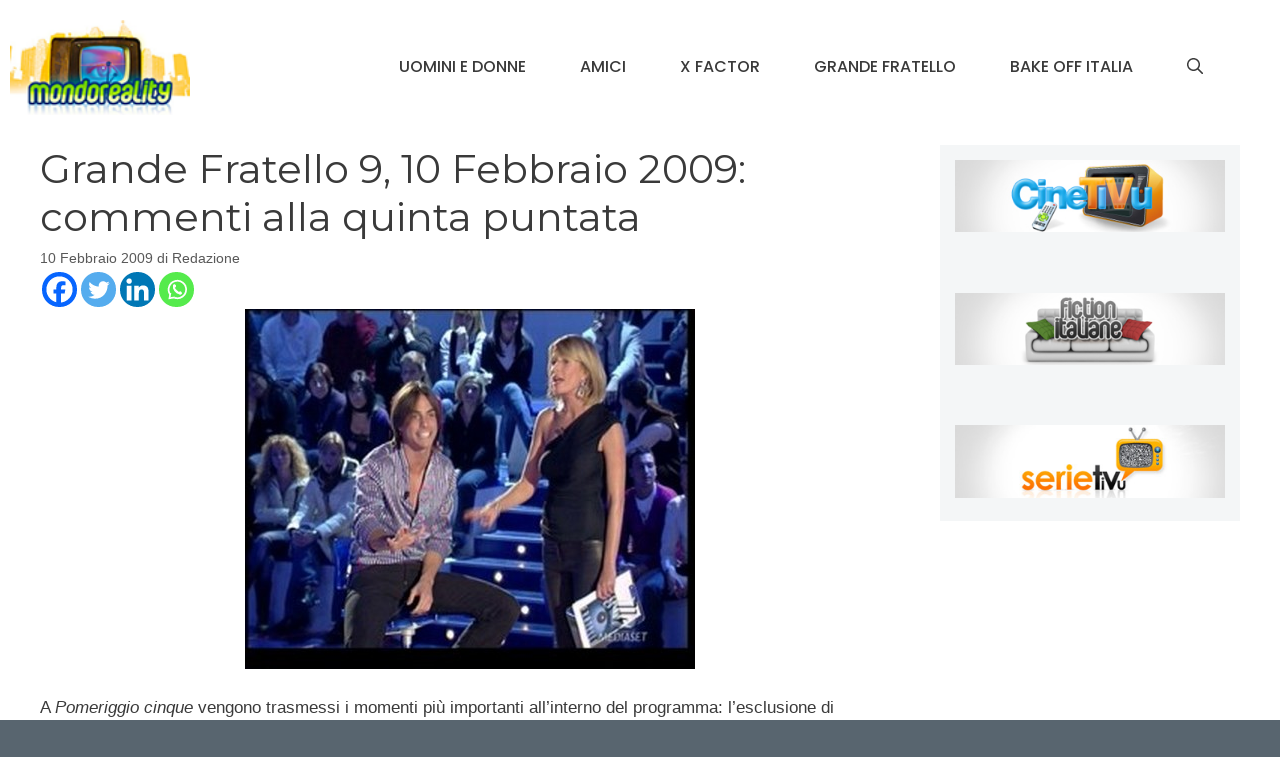

--- FILE ---
content_type: text/html; charset=UTF-8
request_url: https://www.mondoreality.com/grande-fratello-9-10-febbraio-2009-commenti-alla-quinta-puntata/
body_size: 23982
content:
<!DOCTYPE html>
<html lang="it-IT">
<head>
	<meta charset="UTF-8">
	<meta name='robots' content='index, follow, max-image-preview:large, max-snippet:-1, max-video-preview:-1' />
	<style>img:is([sizes="auto" i], [sizes^="auto," i]) { contain-intrinsic-size: 3000px 1500px }</style>
	<meta name="viewport" content="width=device-width, initial-scale=1">
	<!-- This site is optimized with the Yoast SEO plugin v24.2 - https://yoast.com/wordpress/plugins/seo/ -->
	<title>Grande Fratello 9, 10 Febbraio 2009: commenti alla quinta puntata | MondoReality</title>
	<meta name="description" content="A Pomeriggio cinque vengono trasmessi i momenti più importanti all&#039;interno del programma: l&#039;esclusione di Federica dalla casa. Ferdi commenta che sia" />
	<link rel="canonical" href="https://www.mondoreality.com/grande-fratello-9-10-febbraio-2009-commenti-alla-quinta-puntata/" />
	<meta property="og:locale" content="it_IT" />
	<meta property="og:type" content="article" />
	<meta property="og:title" content="Grande Fratello 9, 10 Febbraio 2009: commenti alla quinta puntata | MondoReality" />
	<meta property="og:description" content="A Pomeriggio cinque vengono trasmessi i momenti più importanti all&#039;interno del programma: l&#039;esclusione di Federica dalla casa. Ferdi commenta che sia" />
	<meta property="og:url" content="https://www.mondoreality.com/grande-fratello-9-10-febbraio-2009-commenti-alla-quinta-puntata/" />
	<meta property="og:site_name" content="MondoReality" />
	<meta property="article:published_time" content="2009-02-10T18:17:04+00:00" />
	<meta property="article:modified_time" content="2009-02-10T19:45:10+00:00" />
	<meta name="author" content="Redazione" />
	<meta name="twitter:card" content="summary_large_image" />
	<meta name="twitter:label1" content="Scritto da" />
	<meta name="twitter:data1" content="Redazione" />
	<meta name="twitter:label2" content="Tempo di lettura stimato" />
	<meta name="twitter:data2" content="1 minuto" />
	<script type="application/ld+json" class="yoast-schema-graph">{"@context":"https://schema.org","@graph":[{"@type":"Article","@id":"https://www.mondoreality.com/grande-fratello-9-10-febbraio-2009-commenti-alla-quinta-puntata/#article","isPartOf":{"@id":"https://www.mondoreality.com/grande-fratello-9-10-febbraio-2009-commenti-alla-quinta-puntata/"},"author":{"name":"Redazione","@id":"https://www.mondoreality.com/#/schema/person/3449b985c30791398f1e5aa03767c02a"},"headline":"Grande Fratello 9, 10 Febbraio 2009: commenti alla quinta puntata","datePublished":"2009-02-10T18:17:04+00:00","dateModified":"2009-02-10T19:45:10+00:00","mainEntityOfPage":{"@id":"https://www.mondoreality.com/grande-fratello-9-10-febbraio-2009-commenti-alla-quinta-puntata/"},"wordCount":226,"commentCount":0,"publisher":{"@id":"https://www.mondoreality.com/#organization"},"image":{"@id":"https://www.mondoreality.com/grande-fratello-9-10-febbraio-2009-commenti-alla-quinta-puntata/#primaryimage"},"thumbnailUrl":"","articleSection":["Grande Fratello","riassunto Grande Fratello"],"inLanguage":"it-IT","potentialAction":[{"@type":"CommentAction","name":"Comment","target":["https://www.mondoreality.com/grande-fratello-9-10-febbraio-2009-commenti-alla-quinta-puntata/#respond"]}]},{"@type":"WebPage","@id":"https://www.mondoreality.com/grande-fratello-9-10-febbraio-2009-commenti-alla-quinta-puntata/","url":"https://www.mondoreality.com/grande-fratello-9-10-febbraio-2009-commenti-alla-quinta-puntata/","name":"Grande Fratello 9, 10 Febbraio 2009: commenti alla quinta puntata | MondoReality","isPartOf":{"@id":"https://www.mondoreality.com/#website"},"primaryImageOfPage":{"@id":"https://www.mondoreality.com/grande-fratello-9-10-febbraio-2009-commenti-alla-quinta-puntata/#primaryimage"},"image":{"@id":"https://www.mondoreality.com/grande-fratello-9-10-febbraio-2009-commenti-alla-quinta-puntata/#primaryimage"},"thumbnailUrl":"","datePublished":"2009-02-10T18:17:04+00:00","dateModified":"2009-02-10T19:45:10+00:00","description":"A Pomeriggio cinque vengono trasmessi i momenti più importanti all'interno del programma: l'esclusione di Federica dalla casa. Ferdi commenta che sia","breadcrumb":{"@id":"https://www.mondoreality.com/grande-fratello-9-10-febbraio-2009-commenti-alla-quinta-puntata/#breadcrumb"},"inLanguage":"it-IT","potentialAction":[{"@type":"ReadAction","target":["https://www.mondoreality.com/grande-fratello-9-10-febbraio-2009-commenti-alla-quinta-puntata/"]}]},{"@type":"ImageObject","inLanguage":"it-IT","@id":"https://www.mondoreality.com/grande-fratello-9-10-febbraio-2009-commenti-alla-quinta-puntata/#primaryimage","url":"","contentUrl":""},{"@type":"BreadcrumbList","@id":"https://www.mondoreality.com/grande-fratello-9-10-febbraio-2009-commenti-alla-quinta-puntata/#breadcrumb","itemListElement":[{"@type":"ListItem","position":1,"name":"Home","item":"https://www.mondoreality.com/"},{"@type":"ListItem","position":2,"name":"Grande Fratello 9, 10 Febbraio 2009: commenti alla quinta puntata"}]},{"@type":"WebSite","@id":"https://www.mondoreality.com/#website","url":"https://www.mondoreality.com/","name":"MondoReality","description":"Un occhio sul mondo dei reality televisivi","publisher":{"@id":"https://www.mondoreality.com/#organization"},"potentialAction":[{"@type":"SearchAction","target":{"@type":"EntryPoint","urlTemplate":"https://www.mondoreality.com/?s={search_term_string}"},"query-input":{"@type":"PropertyValueSpecification","valueRequired":true,"valueName":"search_term_string"}}],"inLanguage":"it-IT"},{"@type":"Organization","@id":"https://www.mondoreality.com/#organization","name":"MondoReality","url":"https://www.mondoreality.com/","logo":{"@type":"ImageObject","inLanguage":"it-IT","@id":"https://www.mondoreality.com/#/schema/logo/image/","url":"https://www.mondoreality.com/wp-content/uploads/2016/05/logoheader-2.png","contentUrl":"https://www.mondoreality.com/wp-content/uploads/2016/05/logoheader-2.png","width":133,"height":70,"caption":"MondoReality"},"image":{"@id":"https://www.mondoreality.com/#/schema/logo/image/"}},{"@type":"Person","@id":"https://www.mondoreality.com/#/schema/person/3449b985c30791398f1e5aa03767c02a","name":"Redazione","image":{"@type":"ImageObject","inLanguage":"it-IT","@id":"https://www.mondoreality.com/#/schema/person/image/","url":"https://secure.gravatar.com/avatar/da9190f4d45164ad70428198616580a8?s=96&d=mm&r=g","contentUrl":"https://secure.gravatar.com/avatar/da9190f4d45164ad70428198616580a8?s=96&d=mm&r=g","caption":"Redazione"},"url":"https://www.mondoreality.com/author/isayblog4/"}]}</script>
	<!-- / Yoast SEO plugin. -->


<link rel='dns-prefetch' href='//www.googletagmanager.com' />
<link href='https://fonts.gstatic.com' crossorigin rel='preconnect' />
<link href='https://fonts.googleapis.com' crossorigin rel='preconnect' />
<link rel="alternate" type="application/rss+xml" title="MondoReality &raquo; Feed" href="https://www.mondoreality.com/feed/" />
<link rel="alternate" type="application/rss+xml" title="MondoReality &raquo; Feed dei commenti" href="https://www.mondoreality.com/comments/feed/" />
<script id="wpp-js" src="https://www.mondoreality.com/wp-content/plugins/wordpress-popular-posts/assets/js/wpp.min.js?ver=7.2.0" data-sampling="0" data-sampling-rate="100" data-api-url="https://www.mondoreality.com/wp-json/wordpress-popular-posts" data-post-id="9130" data-token="590714ad16" data-lang="0" data-debug="0" type="e3f4f0cfbf79748f967588c2-text/javascript"></script>
<link rel="alternate" type="application/rss+xml" title="MondoReality &raquo; Grande Fratello 9, 10 Febbraio 2009: commenti alla quinta puntata Feed dei commenti" href="https://www.mondoreality.com/grande-fratello-9-10-febbraio-2009-commenti-alla-quinta-puntata/feed/" />
<script type="e3f4f0cfbf79748f967588c2-text/javascript">
window._wpemojiSettings = {"baseUrl":"https:\/\/s.w.org\/images\/core\/emoji\/15.0.3\/72x72\/","ext":".png","svgUrl":"https:\/\/s.w.org\/images\/core\/emoji\/15.0.3\/svg\/","svgExt":".svg","source":{"concatemoji":"https:\/\/www.mondoreality.com\/wp-includes\/js\/wp-emoji-release.min.js?ver=6.7.4"}};
/*! This file is auto-generated */
!function(i,n){var o,s,e;function c(e){try{var t={supportTests:e,timestamp:(new Date).valueOf()};sessionStorage.setItem(o,JSON.stringify(t))}catch(e){}}function p(e,t,n){e.clearRect(0,0,e.canvas.width,e.canvas.height),e.fillText(t,0,0);var t=new Uint32Array(e.getImageData(0,0,e.canvas.width,e.canvas.height).data),r=(e.clearRect(0,0,e.canvas.width,e.canvas.height),e.fillText(n,0,0),new Uint32Array(e.getImageData(0,0,e.canvas.width,e.canvas.height).data));return t.every(function(e,t){return e===r[t]})}function u(e,t,n){switch(t){case"flag":return n(e,"\ud83c\udff3\ufe0f\u200d\u26a7\ufe0f","\ud83c\udff3\ufe0f\u200b\u26a7\ufe0f")?!1:!n(e,"\ud83c\uddfa\ud83c\uddf3","\ud83c\uddfa\u200b\ud83c\uddf3")&&!n(e,"\ud83c\udff4\udb40\udc67\udb40\udc62\udb40\udc65\udb40\udc6e\udb40\udc67\udb40\udc7f","\ud83c\udff4\u200b\udb40\udc67\u200b\udb40\udc62\u200b\udb40\udc65\u200b\udb40\udc6e\u200b\udb40\udc67\u200b\udb40\udc7f");case"emoji":return!n(e,"\ud83d\udc26\u200d\u2b1b","\ud83d\udc26\u200b\u2b1b")}return!1}function f(e,t,n){var r="undefined"!=typeof WorkerGlobalScope&&self instanceof WorkerGlobalScope?new OffscreenCanvas(300,150):i.createElement("canvas"),a=r.getContext("2d",{willReadFrequently:!0}),o=(a.textBaseline="top",a.font="600 32px Arial",{});return e.forEach(function(e){o[e]=t(a,e,n)}),o}function t(e){var t=i.createElement("script");t.src=e,t.defer=!0,i.head.appendChild(t)}"undefined"!=typeof Promise&&(o="wpEmojiSettingsSupports",s=["flag","emoji"],n.supports={everything:!0,everythingExceptFlag:!0},e=new Promise(function(e){i.addEventListener("DOMContentLoaded",e,{once:!0})}),new Promise(function(t){var n=function(){try{var e=JSON.parse(sessionStorage.getItem(o));if("object"==typeof e&&"number"==typeof e.timestamp&&(new Date).valueOf()<e.timestamp+604800&&"object"==typeof e.supportTests)return e.supportTests}catch(e){}return null}();if(!n){if("undefined"!=typeof Worker&&"undefined"!=typeof OffscreenCanvas&&"undefined"!=typeof URL&&URL.createObjectURL&&"undefined"!=typeof Blob)try{var e="postMessage("+f.toString()+"("+[JSON.stringify(s),u.toString(),p.toString()].join(",")+"));",r=new Blob([e],{type:"text/javascript"}),a=new Worker(URL.createObjectURL(r),{name:"wpTestEmojiSupports"});return void(a.onmessage=function(e){c(n=e.data),a.terminate(),t(n)})}catch(e){}c(n=f(s,u,p))}t(n)}).then(function(e){for(var t in e)n.supports[t]=e[t],n.supports.everything=n.supports.everything&&n.supports[t],"flag"!==t&&(n.supports.everythingExceptFlag=n.supports.everythingExceptFlag&&n.supports[t]);n.supports.everythingExceptFlag=n.supports.everythingExceptFlag&&!n.supports.flag,n.DOMReady=!1,n.readyCallback=function(){n.DOMReady=!0}}).then(function(){return e}).then(function(){var e;n.supports.everything||(n.readyCallback(),(e=n.source||{}).concatemoji?t(e.concatemoji):e.wpemoji&&e.twemoji&&(t(e.twemoji),t(e.wpemoji)))}))}((window,document),window._wpemojiSettings);
</script>
<!-- mondoreality.com is managing ads with Advanced Ads 1.56.1 – https://wpadvancedads.com/ --><script id="mondo-ready" type="e3f4f0cfbf79748f967588c2-text/javascript">
			window.advanced_ads_ready=function(e,a){a=a||"complete";var d=function(e){return"interactive"===a?"loading"!==e:"complete"===e};d(document.readyState)?e():document.addEventListener("readystatechange",(function(a){d(a.target.readyState)&&e()}),{once:"interactive"===a})},window.advanced_ads_ready_queue=window.advanced_ads_ready_queue||[];		</script>
		<style id='wp-emoji-styles-inline-css'>

	img.wp-smiley, img.emoji {
		display: inline !important;
		border: none !important;
		box-shadow: none !important;
		height: 1em !important;
		width: 1em !important;
		margin: 0 0.07em !important;
		vertical-align: -0.1em !important;
		background: none !important;
		padding: 0 !important;
	}
</style>
<link rel='stylesheet' id='wp-block-library-css' href='https://www.mondoreality.com/wp-includes/css/dist/block-library/style.min.css?ver=6.7.4' media='all' />
<style id='classic-theme-styles-inline-css'>
/*! This file is auto-generated */
.wp-block-button__link{color:#fff;background-color:#32373c;border-radius:9999px;box-shadow:none;text-decoration:none;padding:calc(.667em + 2px) calc(1.333em + 2px);font-size:1.125em}.wp-block-file__button{background:#32373c;color:#fff;text-decoration:none}
</style>
<style id='global-styles-inline-css'>
:root{--wp--preset--aspect-ratio--square: 1;--wp--preset--aspect-ratio--4-3: 4/3;--wp--preset--aspect-ratio--3-4: 3/4;--wp--preset--aspect-ratio--3-2: 3/2;--wp--preset--aspect-ratio--2-3: 2/3;--wp--preset--aspect-ratio--16-9: 16/9;--wp--preset--aspect-ratio--9-16: 9/16;--wp--preset--color--black: #000000;--wp--preset--color--cyan-bluish-gray: #abb8c3;--wp--preset--color--white: #ffffff;--wp--preset--color--pale-pink: #f78da7;--wp--preset--color--vivid-red: #cf2e2e;--wp--preset--color--luminous-vivid-orange: #ff6900;--wp--preset--color--luminous-vivid-amber: #fcb900;--wp--preset--color--light-green-cyan: #7bdcb5;--wp--preset--color--vivid-green-cyan: #00d084;--wp--preset--color--pale-cyan-blue: #8ed1fc;--wp--preset--color--vivid-cyan-blue: #0693e3;--wp--preset--color--vivid-purple: #9b51e0;--wp--preset--color--contrast: var(--contrast);--wp--preset--color--contrast-2: var(--contrast-2);--wp--preset--color--contrast-3: var(--contrast-3);--wp--preset--color--base: var(--base);--wp--preset--color--base-2: var(--base-2);--wp--preset--color--base-3: var(--base-3);--wp--preset--color--accent: var(--accent);--wp--preset--gradient--vivid-cyan-blue-to-vivid-purple: linear-gradient(135deg,rgba(6,147,227,1) 0%,rgb(155,81,224) 100%);--wp--preset--gradient--light-green-cyan-to-vivid-green-cyan: linear-gradient(135deg,rgb(122,220,180) 0%,rgb(0,208,130) 100%);--wp--preset--gradient--luminous-vivid-amber-to-luminous-vivid-orange: linear-gradient(135deg,rgba(252,185,0,1) 0%,rgba(255,105,0,1) 100%);--wp--preset--gradient--luminous-vivid-orange-to-vivid-red: linear-gradient(135deg,rgba(255,105,0,1) 0%,rgb(207,46,46) 100%);--wp--preset--gradient--very-light-gray-to-cyan-bluish-gray: linear-gradient(135deg,rgb(238,238,238) 0%,rgb(169,184,195) 100%);--wp--preset--gradient--cool-to-warm-spectrum: linear-gradient(135deg,rgb(74,234,220) 0%,rgb(151,120,209) 20%,rgb(207,42,186) 40%,rgb(238,44,130) 60%,rgb(251,105,98) 80%,rgb(254,248,76) 100%);--wp--preset--gradient--blush-light-purple: linear-gradient(135deg,rgb(255,206,236) 0%,rgb(152,150,240) 100%);--wp--preset--gradient--blush-bordeaux: linear-gradient(135deg,rgb(254,205,165) 0%,rgb(254,45,45) 50%,rgb(107,0,62) 100%);--wp--preset--gradient--luminous-dusk: linear-gradient(135deg,rgb(255,203,112) 0%,rgb(199,81,192) 50%,rgb(65,88,208) 100%);--wp--preset--gradient--pale-ocean: linear-gradient(135deg,rgb(255,245,203) 0%,rgb(182,227,212) 50%,rgb(51,167,181) 100%);--wp--preset--gradient--electric-grass: linear-gradient(135deg,rgb(202,248,128) 0%,rgb(113,206,126) 100%);--wp--preset--gradient--midnight: linear-gradient(135deg,rgb(2,3,129) 0%,rgb(40,116,252) 100%);--wp--preset--font-size--small: 13px;--wp--preset--font-size--medium: 20px;--wp--preset--font-size--large: 36px;--wp--preset--font-size--x-large: 42px;--wp--preset--spacing--20: 0.44rem;--wp--preset--spacing--30: 0.67rem;--wp--preset--spacing--40: 1rem;--wp--preset--spacing--50: 1.5rem;--wp--preset--spacing--60: 2.25rem;--wp--preset--spacing--70: 3.38rem;--wp--preset--spacing--80: 5.06rem;--wp--preset--shadow--natural: 6px 6px 9px rgba(0, 0, 0, 0.2);--wp--preset--shadow--deep: 12px 12px 50px rgba(0, 0, 0, 0.4);--wp--preset--shadow--sharp: 6px 6px 0px rgba(0, 0, 0, 0.2);--wp--preset--shadow--outlined: 6px 6px 0px -3px rgba(255, 255, 255, 1), 6px 6px rgba(0, 0, 0, 1);--wp--preset--shadow--crisp: 6px 6px 0px rgba(0, 0, 0, 1);}:where(.is-layout-flex){gap: 0.5em;}:where(.is-layout-grid){gap: 0.5em;}body .is-layout-flex{display: flex;}.is-layout-flex{flex-wrap: wrap;align-items: center;}.is-layout-flex > :is(*, div){margin: 0;}body .is-layout-grid{display: grid;}.is-layout-grid > :is(*, div){margin: 0;}:where(.wp-block-columns.is-layout-flex){gap: 2em;}:where(.wp-block-columns.is-layout-grid){gap: 2em;}:where(.wp-block-post-template.is-layout-flex){gap: 1.25em;}:where(.wp-block-post-template.is-layout-grid){gap: 1.25em;}.has-black-color{color: var(--wp--preset--color--black) !important;}.has-cyan-bluish-gray-color{color: var(--wp--preset--color--cyan-bluish-gray) !important;}.has-white-color{color: var(--wp--preset--color--white) !important;}.has-pale-pink-color{color: var(--wp--preset--color--pale-pink) !important;}.has-vivid-red-color{color: var(--wp--preset--color--vivid-red) !important;}.has-luminous-vivid-orange-color{color: var(--wp--preset--color--luminous-vivid-orange) !important;}.has-luminous-vivid-amber-color{color: var(--wp--preset--color--luminous-vivid-amber) !important;}.has-light-green-cyan-color{color: var(--wp--preset--color--light-green-cyan) !important;}.has-vivid-green-cyan-color{color: var(--wp--preset--color--vivid-green-cyan) !important;}.has-pale-cyan-blue-color{color: var(--wp--preset--color--pale-cyan-blue) !important;}.has-vivid-cyan-blue-color{color: var(--wp--preset--color--vivid-cyan-blue) !important;}.has-vivid-purple-color{color: var(--wp--preset--color--vivid-purple) !important;}.has-black-background-color{background-color: var(--wp--preset--color--black) !important;}.has-cyan-bluish-gray-background-color{background-color: var(--wp--preset--color--cyan-bluish-gray) !important;}.has-white-background-color{background-color: var(--wp--preset--color--white) !important;}.has-pale-pink-background-color{background-color: var(--wp--preset--color--pale-pink) !important;}.has-vivid-red-background-color{background-color: var(--wp--preset--color--vivid-red) !important;}.has-luminous-vivid-orange-background-color{background-color: var(--wp--preset--color--luminous-vivid-orange) !important;}.has-luminous-vivid-amber-background-color{background-color: var(--wp--preset--color--luminous-vivid-amber) !important;}.has-light-green-cyan-background-color{background-color: var(--wp--preset--color--light-green-cyan) !important;}.has-vivid-green-cyan-background-color{background-color: var(--wp--preset--color--vivid-green-cyan) !important;}.has-pale-cyan-blue-background-color{background-color: var(--wp--preset--color--pale-cyan-blue) !important;}.has-vivid-cyan-blue-background-color{background-color: var(--wp--preset--color--vivid-cyan-blue) !important;}.has-vivid-purple-background-color{background-color: var(--wp--preset--color--vivid-purple) !important;}.has-black-border-color{border-color: var(--wp--preset--color--black) !important;}.has-cyan-bluish-gray-border-color{border-color: var(--wp--preset--color--cyan-bluish-gray) !important;}.has-white-border-color{border-color: var(--wp--preset--color--white) !important;}.has-pale-pink-border-color{border-color: var(--wp--preset--color--pale-pink) !important;}.has-vivid-red-border-color{border-color: var(--wp--preset--color--vivid-red) !important;}.has-luminous-vivid-orange-border-color{border-color: var(--wp--preset--color--luminous-vivid-orange) !important;}.has-luminous-vivid-amber-border-color{border-color: var(--wp--preset--color--luminous-vivid-amber) !important;}.has-light-green-cyan-border-color{border-color: var(--wp--preset--color--light-green-cyan) !important;}.has-vivid-green-cyan-border-color{border-color: var(--wp--preset--color--vivid-green-cyan) !important;}.has-pale-cyan-blue-border-color{border-color: var(--wp--preset--color--pale-cyan-blue) !important;}.has-vivid-cyan-blue-border-color{border-color: var(--wp--preset--color--vivid-cyan-blue) !important;}.has-vivid-purple-border-color{border-color: var(--wp--preset--color--vivid-purple) !important;}.has-vivid-cyan-blue-to-vivid-purple-gradient-background{background: var(--wp--preset--gradient--vivid-cyan-blue-to-vivid-purple) !important;}.has-light-green-cyan-to-vivid-green-cyan-gradient-background{background: var(--wp--preset--gradient--light-green-cyan-to-vivid-green-cyan) !important;}.has-luminous-vivid-amber-to-luminous-vivid-orange-gradient-background{background: var(--wp--preset--gradient--luminous-vivid-amber-to-luminous-vivid-orange) !important;}.has-luminous-vivid-orange-to-vivid-red-gradient-background{background: var(--wp--preset--gradient--luminous-vivid-orange-to-vivid-red) !important;}.has-very-light-gray-to-cyan-bluish-gray-gradient-background{background: var(--wp--preset--gradient--very-light-gray-to-cyan-bluish-gray) !important;}.has-cool-to-warm-spectrum-gradient-background{background: var(--wp--preset--gradient--cool-to-warm-spectrum) !important;}.has-blush-light-purple-gradient-background{background: var(--wp--preset--gradient--blush-light-purple) !important;}.has-blush-bordeaux-gradient-background{background: var(--wp--preset--gradient--blush-bordeaux) !important;}.has-luminous-dusk-gradient-background{background: var(--wp--preset--gradient--luminous-dusk) !important;}.has-pale-ocean-gradient-background{background: var(--wp--preset--gradient--pale-ocean) !important;}.has-electric-grass-gradient-background{background: var(--wp--preset--gradient--electric-grass) !important;}.has-midnight-gradient-background{background: var(--wp--preset--gradient--midnight) !important;}.has-small-font-size{font-size: var(--wp--preset--font-size--small) !important;}.has-medium-font-size{font-size: var(--wp--preset--font-size--medium) !important;}.has-large-font-size{font-size: var(--wp--preset--font-size--large) !important;}.has-x-large-font-size{font-size: var(--wp--preset--font-size--x-large) !important;}
:where(.wp-block-post-template.is-layout-flex){gap: 1.25em;}:where(.wp-block-post-template.is-layout-grid){gap: 1.25em;}
:where(.wp-block-columns.is-layout-flex){gap: 2em;}:where(.wp-block-columns.is-layout-grid){gap: 2em;}
:root :where(.wp-block-pullquote){font-size: 1.5em;line-height: 1.6;}
</style>
<link rel='stylesheet' id='fvp-frontend-css' href='https://www.mondoreality.com/wp-content/plugins/featured-video-plus/styles/frontend.css?ver=2.3.3' media='all' />
<link rel='stylesheet' id='wordpress-popular-posts-css-css' href='https://www.mondoreality.com/wp-content/plugins/wordpress-popular-posts/assets/css/wpp.css?ver=7.2.0' media='all' />
<link rel='stylesheet' id='generate-comments-css' href='https://www.mondoreality.com/wp-content/themes/generatepress/assets/css/components/comments.min.css?ver=3.5.1' media='all' />
<link rel='stylesheet' id='generate-widget-areas-css' href='https://www.mondoreality.com/wp-content/themes/generatepress/assets/css/components/widget-areas.min.css?ver=3.5.1' media='all' />
<link rel='stylesheet' id='generate-style-css' href='https://www.mondoreality.com/wp-content/themes/generatepress/assets/css/main.min.css?ver=3.5.1' media='all' />
<style id='generate-style-inline-css'>
body{background-color:var(--accent);color:#3a3a3a;}a{color:#b2dbff;}a:hover, a:focus{text-decoration:underline;}.entry-title a, .site-branding a, a.button, .wp-block-button__link, .main-navigation a{text-decoration:none;}a:hover, a:focus, a:active{color:#000000;}.grid-container{max-width:1445px;}.wp-block-group__inner-container{max-width:1445px;margin-left:auto;margin-right:auto;}.site-header .header-image{width:180px;}.generate-back-to-top{font-size:20px;border-radius:3px;position:fixed;bottom:30px;right:30px;line-height:40px;width:40px;text-align:center;z-index:10;transition:opacity 300ms ease-in-out;opacity:0.1;transform:translateY(1000px);}.generate-back-to-top__show{opacity:1;transform:translateY(0);}.navigation-search{position:absolute;left:-99999px;pointer-events:none;visibility:hidden;z-index:20;width:100%;top:0;transition:opacity 100ms ease-in-out;opacity:0;}.navigation-search.nav-search-active{left:0;right:0;pointer-events:auto;visibility:visible;opacity:1;}.navigation-search input[type="search"]{outline:0;border:0;vertical-align:bottom;line-height:1;opacity:0.9;width:100%;z-index:20;border-radius:0;-webkit-appearance:none;height:60px;}.navigation-search input::-ms-clear{display:none;width:0;height:0;}.navigation-search input::-ms-reveal{display:none;width:0;height:0;}.navigation-search input::-webkit-search-decoration, .navigation-search input::-webkit-search-cancel-button, .navigation-search input::-webkit-search-results-button, .navigation-search input::-webkit-search-results-decoration{display:none;}.gen-sidebar-nav .navigation-search{top:auto;bottom:0;}:root{--contrast:#ff0000;--contrast-2:#575760;--contrast-3:#525298;--base:#f0f0f0;--base-2:#f7f8f9;--base-3:#ffffff;--accent:#58656f;}:root .has-contrast-color{color:var(--contrast);}:root .has-contrast-background-color{background-color:var(--contrast);}:root .has-contrast-2-color{color:var(--contrast-2);}:root .has-contrast-2-background-color{background-color:var(--contrast-2);}:root .has-contrast-3-color{color:var(--contrast-3);}:root .has-contrast-3-background-color{background-color:var(--contrast-3);}:root .has-base-color{color:var(--base);}:root .has-base-background-color{background-color:var(--base);}:root .has-base-2-color{color:var(--base-2);}:root .has-base-2-background-color{background-color:var(--base-2);}:root .has-base-3-color{color:var(--base-3);}:root .has-base-3-background-color{background-color:var(--base-3);}:root .has-accent-color{color:var(--accent);}:root .has-accent-background-color{background-color:var(--accent);}body, button, input, select, textarea{font-family:Helvetica;font-weight:200;font-size:17px;}body{line-height:1.6;}.main-title{text-transform:uppercase;font-size:29px;}.main-navigation a, .main-navigation .menu-toggle, .main-navigation .menu-bar-items{font-family:Poppins, sans-serif;font-weight:500;text-transform:uppercase;font-size:16px;}.widget-title{font-weight:500;text-transform:uppercase;font-size:20px;}button:not(.menu-toggle),html input[type="button"],input[type="reset"],input[type="submit"],.button,.wp-block-button .wp-block-button__link{font-weight:500;text-transform:uppercase;font-size:14px;}h1{font-family:Montserrat, sans-serif;font-size:40px;}h2{font-family:Helvetica;font-size:30px;}h3{font-family:Helvetica;font-size:24px;}h4{font-weight:700;font-size:18px;}.top-bar{background-color:#000000;color:#ffffff;}.top-bar a{color:#ffffff;}.top-bar a:hover{color:#303030;}.site-header{background-color:#ffffff;color:#3a3a3a;}.site-header a{color:#3a3a3a;}.main-title a,.main-title a:hover{color:var(--contrast);}.site-description{color:#757575;}.main-navigation,.main-navigation ul ul{background-color:var(--base-3);}.main-navigation .main-nav ul li a, .main-navigation .menu-toggle, .main-navigation .menu-bar-items{color:#3a3a3a;}.main-navigation .main-nav ul li:not([class*="current-menu-"]):hover > a, .main-navigation .main-nav ul li:not([class*="current-menu-"]):focus > a, .main-navigation .main-nav ul li.sfHover:not([class*="current-menu-"]) > a, .main-navigation .menu-bar-item:hover > a, .main-navigation .menu-bar-item.sfHover > a{color:#3a3a3a;background-color:rgba(255,84,129,0);}button.menu-toggle:hover,button.menu-toggle:focus{color:#3a3a3a;}.main-navigation .main-nav ul li[class*="current-menu-"] > a{color:#3a3a3a;background-color:rgba(63,63,63,0);}.navigation-search input[type="search"],.navigation-search input[type="search"]:active, .navigation-search input[type="search"]:focus, .main-navigation .main-nav ul li.search-item.active > a, .main-navigation .menu-bar-items .search-item.active > a{color:#3a3a3a;background-color:#ffffff;opacity:1;}.main-navigation ul ul{background-color:#3a3a3a;}.main-navigation .main-nav ul ul li a{color:#515151;}.main-navigation .main-nav ul ul li:not([class*="current-menu-"]):hover > a,.main-navigation .main-nav ul ul li:not([class*="current-menu-"]):focus > a, .main-navigation .main-nav ul ul li.sfHover:not([class*="current-menu-"]) > a{color:#7a8896;background-color:#4f4f4f;}.main-navigation .main-nav ul ul li[class*="current-menu-"] > a{color:#8f919e;background-color:#4f4f4f;}.separate-containers .inside-article, .separate-containers .comments-area, .separate-containers .page-header, .one-container .container, .separate-containers .paging-navigation, .inside-page-header{background-color:#ffffff;}.inside-article a,.paging-navigation a,.comments-area a,.page-header a{color:#06447a;}.inside-article a:hover,.paging-navigation a:hover,.comments-area a:hover,.page-header a:hover{color:#ff99f5;}.entry-title a{color:#000000;}.entry-title a:hover{color:#000000;}.entry-meta{color:#595959;}.entry-meta a{color:#595959;}.entry-meta a:hover{color:#222222;}h2{color:#222222;}.sidebar .widget{background-color:#f4f6f7;}.sidebar .widget .widget-title{color:#3a3a3a;}.footer-widgets{color:#ffffff;background-color:var(--contrast-2);}.footer-widgets a{color:#ff1956;}.footer-widgets a:hover{color:#222222;}.footer-widgets .widget-title{color:#ff1956;}.site-info{color:#ffffff;background-color:var(--contrast-2);}.site-info a{color:#0a0a0a;}.site-info a:hover{color:#606060;}.footer-bar .widget_nav_menu .current-menu-item a{color:#606060;}input[type="text"],input[type="email"],input[type="url"],input[type="password"],input[type="search"],input[type="tel"],input[type="number"],textarea,select{color:#666666;background-color:#fafafa;border-color:#cccccc;}input[type="text"]:focus,input[type="email"]:focus,input[type="url"]:focus,input[type="password"]:focus,input[type="search"]:focus,input[type="tel"]:focus,input[type="number"]:focus,textarea:focus,select:focus{color:#666666;background-color:#ffffff;border-color:#bfbfbf;}button,html input[type="button"],input[type="reset"],input[type="submit"],a.button,a.wp-block-button__link:not(.has-background){color:#ffffff;background-color:var(--accent);}button:hover,html input[type="button"]:hover,input[type="reset"]:hover,input[type="submit"]:hover,a.button:hover,button:focus,html input[type="button"]:focus,input[type="reset"]:focus,input[type="submit"]:focus,a.button:focus,a.wp-block-button__link:not(.has-background):active,a.wp-block-button__link:not(.has-background):focus,a.wp-block-button__link:not(.has-background):hover{color:var(--accent);background-color:#ffffff;}a.generate-back-to-top{background-color:rgba( 0,0,0,0.4 );color:#ffffff;}a.generate-back-to-top:hover,a.generate-back-to-top:focus{background-color:rgba( 0,0,0,0.6 );color:#ffffff;}:root{--gp-search-modal-bg-color:var(--base-3);--gp-search-modal-text-color:var(--contrast);--gp-search-modal-overlay-bg-color:rgba(0,0,0,0.2);}@media (max-width: 768px){.main-navigation .menu-bar-item:hover > a, .main-navigation .menu-bar-item.sfHover > a{background:none;color:#3a3a3a;}}.inside-top-bar{padding:10px;}.inside-header{padding:20px 10px 20px 10px;}.nav-below-header .main-navigation .inside-navigation.grid-container, .nav-above-header .main-navigation .inside-navigation.grid-container{padding:0px 17px 0px 17px;}.separate-containers .inside-article, .separate-containers .comments-area, .separate-containers .page-header, .separate-containers .paging-navigation, .one-container .site-content, .inside-page-header{padding:10px 40px 60px 40px;}.site-main .wp-block-group__inner-container{padding:10px 40px 60px 40px;}.separate-containers .paging-navigation{padding-top:20px;padding-bottom:20px;}.entry-content .alignwide, body:not(.no-sidebar) .entry-content .alignfull{margin-left:-40px;width:calc(100% + 80px);max-width:calc(100% + 80px);}.sidebar .widget, .page-header, .widget-area .main-navigation, .site-main > *{margin-bottom:25px;}.separate-containers .site-main{margin:25px;}.both-right .inside-left-sidebar,.both-left .inside-left-sidebar{margin-right:12px;}.both-right .inside-right-sidebar,.both-left .inside-right-sidebar{margin-left:12px;}.one-container.archive .post:not(:last-child):not(.is-loop-template-item), .one-container.blog .post:not(:last-child):not(.is-loop-template-item){padding-bottom:60px;}.separate-containers .featured-image{margin-top:25px;}.separate-containers .inside-right-sidebar, .separate-containers .inside-left-sidebar{margin-top:25px;margin-bottom:25px;}.main-navigation .main-nav ul li a,.menu-toggle,.main-navigation .menu-bar-item > a{padding-left:27px;padding-right:27px;line-height:50px;}.main-navigation .main-nav ul ul li a{padding:10px 27px 10px 27px;}.navigation-search input[type="search"]{height:50px;}.rtl .menu-item-has-children .dropdown-menu-toggle{padding-left:27px;}.menu-item-has-children .dropdown-menu-toggle{padding-right:27px;}.rtl .main-navigation .main-nav ul li.menu-item-has-children > a{padding-right:27px;}.widget-area .widget{padding:15px;}.inside-site-info{padding:20px;}@media (max-width:768px){.separate-containers .inside-article, .separate-containers .comments-area, .separate-containers .page-header, .separate-containers .paging-navigation, .one-container .site-content, .inside-page-header{padding:20px;}.site-main .wp-block-group__inner-container{padding:20px;}.inside-site-info{padding-right:10px;padding-left:10px;}.entry-content .alignwide, body:not(.no-sidebar) .entry-content .alignfull{margin-left:-20px;width:calc(100% + 40px);max-width:calc(100% + 40px);}.one-container .site-main .paging-navigation{margin-bottom:25px;}}/* End cached CSS */.is-right-sidebar{width:25%;}.is-left-sidebar{width:25%;}.site-content .content-area{width:75%;}@media (max-width: 768px){.main-navigation .menu-toggle,.sidebar-nav-mobile:not(#sticky-placeholder){display:block;}.main-navigation ul,.gen-sidebar-nav,.main-navigation:not(.slideout-navigation):not(.toggled) .main-nav > ul,.has-inline-mobile-toggle #site-navigation .inside-navigation > *:not(.navigation-search):not(.main-nav){display:none;}.nav-align-right .inside-navigation,.nav-align-center .inside-navigation{justify-content:space-between;}.has-inline-mobile-toggle .mobile-menu-control-wrapper{display:flex;flex-wrap:wrap;}.has-inline-mobile-toggle .inside-header{flex-direction:row;text-align:left;flex-wrap:wrap;}.has-inline-mobile-toggle .header-widget,.has-inline-mobile-toggle #site-navigation{flex-basis:100%;}.nav-float-left .has-inline-mobile-toggle #site-navigation{order:10;}}
.dynamic-author-image-rounded{border-radius:100%;}.dynamic-featured-image, .dynamic-author-image{vertical-align:middle;}.one-container.blog .dynamic-content-template:not(:last-child), .one-container.archive .dynamic-content-template:not(:last-child){padding-bottom:0px;}.dynamic-entry-excerpt > p:last-child{margin-bottom:0px;}
.main-navigation .main-nav ul li a,.menu-toggle,.main-navigation .menu-bar-item > a{transition: line-height 300ms ease}.main-navigation.toggled .main-nav > ul{background-color: var(--base-3)}.sticky-enabled .gen-sidebar-nav.is_stuck .main-navigation {margin-bottom: 0px;}.sticky-enabled .gen-sidebar-nav.is_stuck {z-index: 500;}.sticky-enabled .main-navigation.is_stuck {box-shadow: 0 2px 2px -2px rgba(0, 0, 0, .2);}.navigation-stick:not(.gen-sidebar-nav) {left: 0;right: 0;width: 100% !important;}@media (max-width: 768px){#sticky-placeholder{height:0;overflow:hidden;}.has-inline-mobile-toggle #site-navigation.toggled{margin-top:0;}.has-inline-mobile-menu #site-navigation.toggled .main-nav > ul{top:1.5em;}}.nav-float-right .navigation-stick {width: 100% !important;left: 0;}.nav-float-right .navigation-stick .navigation-branding {margin-right: auto;}.main-navigation.has-sticky-branding:not(.grid-container) .inside-navigation:not(.grid-container) .navigation-branding{margin-left: 10px;}.main-navigation.navigation-stick.has-sticky-branding .inside-navigation.grid-container{padding-left:10px;padding-right:10px;}@media (max-width:768px){.main-navigation.navigation-stick.has-sticky-branding .inside-navigation.grid-container{padding-left:0;padding-right:0;}}
.post-image:not(:first-child), .page-content:not(:first-child), .entry-content:not(:first-child), .entry-summary:not(:first-child), footer.entry-meta{margin-top:0em;}.post-image-above-header .inside-article div.featured-image, .post-image-above-header .inside-article div.post-image{margin-bottom:0em;}
</style>
<link rel='stylesheet' id='generate-google-fonts-css' href='https://fonts.googleapis.com/css?family=Poppins%3A100%2C100italic%2C200%2C200italic%2C300%2C300italic%2Cregular%2Citalic%2C500%2C500italic%2C600%2C600italic%2C700%2C700italic%2C800%2C800italic%2C900%2C900italic%7CMontserrat%3A100%2C100italic%2C200%2C200italic%2C300%2C300italic%2Cregular%2Citalic%2C500%2C500italic%2C600%2C600italic%2C700%2C700italic%2C800%2C800italic%2C900%2C900italic&#038;display=auto&#038;ver=3.5.1' media='all' />
<link rel='stylesheet' id='heateor_sss_frontend_css-css' href='https://www.mondoreality.com/wp-content/plugins/sassy-social-share/public/css/sassy-social-share-public.css?ver=3.3.70' media='all' />
<style id='heateor_sss_frontend_css-inline-css'>
.heateor_sss_button_instagram span.heateor_sss_svg,a.heateor_sss_instagram span.heateor_sss_svg{background:radial-gradient(circle at 30% 107%,#fdf497 0,#fdf497 5%,#fd5949 45%,#d6249f 60%,#285aeb 90%)}.heateor_sss_horizontal_sharing .heateor_sss_svg,.heateor_sss_standard_follow_icons_container .heateor_sss_svg{color:#fff;border-width:0px;border-style:solid;border-color:transparent}.heateor_sss_horizontal_sharing .heateorSssTCBackground{color:#666}.heateor_sss_horizontal_sharing span.heateor_sss_svg:hover,.heateor_sss_standard_follow_icons_container span.heateor_sss_svg:hover{border-color:transparent;}.heateor_sss_vertical_sharing span.heateor_sss_svg,.heateor_sss_floating_follow_icons_container span.heateor_sss_svg{color:#fff;border-width:0px;border-style:solid;border-color:transparent;}.heateor_sss_vertical_sharing .heateorSssTCBackground{color:#666;}.heateor_sss_vertical_sharing span.heateor_sss_svg:hover,.heateor_sss_floating_follow_icons_container span.heateor_sss_svg:hover{border-color:transparent;}@media screen and (max-width:783px) {.heateor_sss_vertical_sharing{display:none!important}}
</style>
<link rel='stylesheet' id='generate-blog-columns-css' href='https://www.mondoreality.com/wp-content/plugins/gp-premium/blog/functions/css/columns.min.css?ver=2.5.0' media='all' />
<link rel='stylesheet' id='generate-offside-css' href='https://www.mondoreality.com/wp-content/plugins/gp-premium/menu-plus/functions/css/offside.min.css?ver=2.5.0' media='all' />
<style id='generate-offside-inline-css'>
:root{--gp-slideout-width:265px;}.slideout-navigation.main-navigation{background-color:#ffffff;}.slideout-navigation.main-navigation .main-nav ul li a{color:#3a3a3a;}.slideout-navigation.main-navigation .main-nav ul li:not([class*="current-menu-"]):hover > a, .slideout-navigation.main-navigation .main-nav ul li:not([class*="current-menu-"]):focus > a, .slideout-navigation.main-navigation .main-nav ul li.sfHover:not([class*="current-menu-"]) > a{color:#fbfbfb;background-color:#3a3a3c;}.slideout-navigation.main-navigation .main-nav ul li[class*="current-menu-"] > a{color:#fbfbfb;background-color:#3a3a3c;}.slideout-navigation, .slideout-navigation a{color:#3a3a3a;}.slideout-navigation button.slideout-exit{color:#3a3a3a;padding-left:27px;padding-right:27px;}.slide-opened nav.toggled .menu-toggle:before{display:none;}@media (max-width: 768px){.menu-bar-item.slideout-toggle{display:none;}}
</style>
<link rel='stylesheet' id='generate-navigation-branding-css' href='https://www.mondoreality.com/wp-content/plugins/gp-premium/menu-plus/functions/css/navigation-branding-flex.min.css?ver=2.5.0' media='all' />
<style id='generate-navigation-branding-inline-css'>
.main-navigation.has-branding .inside-navigation.grid-container, .main-navigation.has-branding.grid-container .inside-navigation:not(.grid-container){padding:0px 40px 0px 40px;}.main-navigation.has-branding:not(.grid-container) .inside-navigation:not(.grid-container) .navigation-branding{margin-left:10px;}.main-navigation .sticky-navigation-logo, .main-navigation.navigation-stick .site-logo:not(.mobile-header-logo){display:none;}.main-navigation.navigation-stick .sticky-navigation-logo{display:block;}.navigation-branding img, .site-logo.mobile-header-logo img{height:50px;width:auto;}.navigation-branding .main-title{line-height:50px;}@media (max-width: 768px){.main-navigation.has-branding.nav-align-center .menu-bar-items, .main-navigation.has-sticky-branding.navigation-stick.nav-align-center .menu-bar-items{margin-left:auto;}.navigation-branding{margin-right:auto;margin-left:10px;}.navigation-branding .main-title, .mobile-header-navigation .site-logo{margin-left:10px;}.main-navigation.has-branding .inside-navigation.grid-container{padding:0px;}}
</style>
<link rel='stylesheet' id='gdpr_cc_addon_frontend-css' href='https://www.mondoreality.com/wp-content/plugins/gdpr-cookie-compliance-addon/assets/css/gdpr_cc_addon.css?ver=2.1.1' media='all' />
<script src="https://www.mondoreality.com/wp-includes/js/jquery/jquery.min.js?ver=3.7.1" id="jquery-core-js" type="e3f4f0cfbf79748f967588c2-text/javascript"></script>
<script src="https://www.mondoreality.com/wp-includes/js/jquery/jquery-migrate.min.js?ver=3.4.1" id="jquery-migrate-js" type="e3f4f0cfbf79748f967588c2-text/javascript"></script>
<script src="https://www.mondoreality.com/wp-content/plugins/featured-video-plus/js/jquery.fitvids.min.js?ver=master-2015-08" id="jquery.fitvids-js" type="e3f4f0cfbf79748f967588c2-text/javascript"></script>
<script id="fvp-frontend-js-extra" type="e3f4f0cfbf79748f967588c2-text/javascript">
var fvpdata = {"ajaxurl":"https:\/\/www.mondoreality.com\/wp-admin\/admin-ajax.php","nonce":"4dae076fc0","fitvids":"1","dynamic":"","overlay":"","opacity":"0.75","color":"b","width":"640"};
</script>
<script src="https://www.mondoreality.com/wp-content/plugins/featured-video-plus/js/frontend.min.js?ver=2.3.3" id="fvp-frontend-js" type="e3f4f0cfbf79748f967588c2-text/javascript"></script>

<!-- Snippet del tag Google (gtag.js) aggiunto da Site Kit -->

<!-- Snippet Google Analytics aggiunto da Site Kit -->
<script src="https://www.googletagmanager.com/gtag/js?id=GT-W6NJ6WW" id="google_gtagjs-js" async type="e3f4f0cfbf79748f967588c2-text/javascript"></script>
<script id="google_gtagjs-js-after" type="e3f4f0cfbf79748f967588c2-text/javascript">
window.dataLayer = window.dataLayer || [];function gtag(){dataLayer.push(arguments);}
gtag("set","linker",{"domains":["www.mondoreality.com"]});
gtag("js", new Date());
gtag("set", "developer_id.dZTNiMT", true);
gtag("config", "GT-W6NJ6WW");
</script>

<!-- Snippet del tag Google (gtag.js) finale aggiunto da Site Kit -->
<link rel="https://api.w.org/" href="https://www.mondoreality.com/wp-json/" /><link rel="alternate" title="JSON" type="application/json" href="https://www.mondoreality.com/wp-json/wp/v2/posts/9130" /><link rel="EditURI" type="application/rsd+xml" title="RSD" href="https://www.mondoreality.com/xmlrpc.php?rsd" />
<meta name="generator" content="WordPress 6.7.4" />
<link rel='shortlink' href='https://www.mondoreality.com/?p=9130' />
<link rel="alternate" title="oEmbed (JSON)" type="application/json+oembed" href="https://www.mondoreality.com/wp-json/oembed/1.0/embed?url=https%3A%2F%2Fwww.mondoreality.com%2Fgrande-fratello-9-10-febbraio-2009-commenti-alla-quinta-puntata%2F" />
<link rel="alternate" title="oEmbed (XML)" type="text/xml+oembed" href="https://www.mondoreality.com/wp-json/oembed/1.0/embed?url=https%3A%2F%2Fwww.mondoreality.com%2Fgrande-fratello-9-10-febbraio-2009-commenti-alla-quinta-puntata%2F&#038;format=xml" />
<meta name="generator" content="Site Kit by Google 1.144.0" />            <style id="wpp-loading-animation-styles">@-webkit-keyframes bgslide{from{background-position-x:0}to{background-position-x:-200%}}@keyframes bgslide{from{background-position-x:0}to{background-position-x:-200%}}.wpp-widget-block-placeholder,.wpp-shortcode-placeholder{margin:0 auto;width:60px;height:3px;background:#dd3737;background:linear-gradient(90deg,#dd3737 0%,#571313 10%,#dd3737 100%);background-size:200% auto;border-radius:3px;-webkit-animation:bgslide 1s infinite linear;animation:bgslide 1s infinite linear}</style>
            <link rel="pingback" href="https://www.mondoreality.com/xmlrpc.php">
<meta name="google-site-verification" content="G5qqSS2rGFmauDFyQOGIDACC9H8sE6NvTMyHMBSogAY"><script type="e3f4f0cfbf79748f967588c2-text/javascript">
  window._taboola = window._taboola || [];
  _taboola.push({article:'auto'});
  !function (e, f, u, i) {
    if (!document.getElementById(i)){
      e.async = 1;
      e.src = u;
      e.id = i;
      f.parentNode.insertBefore(e, f);
    }
  }(document.createElement('script'),
  document.getElementsByTagName('script')[0],
  '//cdn.taboola.com/libtrc/isay/loader.js',
  'tb_loader_script');
  if(window.performance && typeof window.performance.mark == 'function')
    {window.performance.mark('tbl_ic');}
</script>		<style id="wp-custom-css">
			/* GeneratePress Site CSS */ /* Header */
.main-navigation:not(.toggled) .main-nav &gt; ul {
	position: absolute;
	top: 0;
	left: 50%;
	transform: translateX(-50%);
}
@media (min-width: 769px) {
    .main-navigation:not(.slideout-navigation)  {
      padding-left: 40px;
			padding-right: 40px;
    }
}

/* Slideout content */
.main-navigation.slideout-navigation .inside-navigation.grid-container {
	padding: 0 10px;
}
.slideout-navigation .gb-query-loop-wrapper .gb-query-loop-item {
	margin-bottom: 0;
}

/* Default post comment button */
.form-submit .submit {
	padding: 18px 34px;
}

/* Search results */
@media (min-width: 769px) {
	.search-results .site-main,
	.archive .site-main {
		padding-left:30px;
		padding-right: 30px;
	}
	.search-results article .inside-article,
	.archive article .inside-article {
		padding: 0;
	}
} /* End GeneratePress Site CSS */		</style>
		</head>

<body class="post-template-default single single-post postid-9130 single-format-standard wp-custom-logo wp-embed-responsive post-image-above-header post-image-aligned-center slideout-enabled slideout-mobile sticky-menu-fade sticky-enabled both-sticky-menu right-sidebar nav-float-right one-container nav-search-enabled header-aligned-left dropdown-hover aa-prefix-mondo-" itemtype="https://schema.org/Blog" itemscope>
<div style="display:none;"><a href="https://www.sekumpulfakta.com/">sekumpul fakta</a><a href="https://scarlotharlot.com/">scarlotharlot</a><a href="https://1buycelebrexonline.com/">1buycelebrexonline</a><a href="https://bebimi.com/">bebimi</a><a href="https://chavilleblog.com/">chaville blog</a><a href="https://www.habered.com/">habered</a><a href="https://haveseatwilltravel.com/">haveseatwill travel</a><a href="https://inspa-kyoto.org/">inspa kyoto</a><a href="https://www.rippin-kitten.org/">rippin kitten</a><a href="https://theblackmoregroup.com/">theblackmore group</a><a href="https://www.thornvillechurch.org/">thornville church</a><a href="https://garage-doors-and-parts.org/">garage doors and parts</a><a href="https://globalhealthwire.com/">global health wire</a><a href="https://mclubworld.org/">mclub world</a><a href="https://www.shahid-online.org/">shahid online</a><a href="https://www.stfrancislucknow.org/">stfrancis lucknow</a><a href="https://sustainabilitypioneers.com/">sustainability pioneers</a><a href="https://johnhawkinsunrated.com/">johnhawk insunrated</a><a href="https://leegaylord.com/">leegay lord</a><a href="https://americanpartysc.com/">american partysc</a><a href="https://www.khaleejtimesjobs.com/">khaleej timesjobs</a><a href="https://www.midwestgaragebuilders.com/">midwest garagebuilders</a><a href="https://robertdraws.org/">robert draws</a><a href="https://5blogger.com/">5blogger</a><a href="https://www.assistivetechnologypartners.org/">assistive technology partners</a><a href="https://www.chamberlainsoflondon.com/">chamberlains of london</a><a href="https://clubdelisa.co/">clubdelisa</a><a href="https://www.meetmuscatine.com/">meet muscatine</a><a href="https://netprotozo.com/">netprotozo</a><a href="https://visitmarktwainlake.org/">visit marktwainlake</a><a href="https://www.broomcornjohnnys.com/">broomcorn johnnys</a><a href="https://coloradoaction.org/">color adoaction</a><a href="https://www.eobdtool.org/">eobdtool</a><a href="https://grbproject.org/">grb project</a><a href="https://www.immovesting.com/">immovesting</a><a href="https://www.elvallegrita.com/">elvallegrita</a><a href="https://lighthousedenver.co/">light housedenver</a><a href="https://www.monikapandey.com/">monika pandey</a><a href="https://personal-clouds.org/">personal clouds</a><a href="https://www.screemo.com/">screemo</a><a href="https://www.theberkshiremall.com/">the berkshiremall</a><a href="https://horroryearbook.com/">horror yearbook</a><a href="https://www.simppler.com/">simppler</a><a href="https://www.txcovidtest.org/">txcovidtest</a><a href="https://pafikabupatenriau.org/">pafi kabupaten riau</a><a href="https://www.abcdeldescanso.com/">abcd eldescanso</a><a href="https://gardamedia.org/">gardamedia</a><a href="https://radiosenda1680.org/">radio senda1680</a><a href="https://rumahjual.org/">rumah jual</a><a href="https://independentreport.org/">independent report</a><a href="https://sultanaroyal.com/">sultana royal</a><a href="https://diyesinternational.com/">diyes international</a><a href="https://pasmarque.com/">pasmarque</a><a href="https://kudakyiv.com/">kudakyiv</a><a href="https://idnplay365.id/">idn play365</a><a href="https://nyatanyatafakta.info/">nyatanyata fakta</a><a href="https://techbyandroid.com/">techby android</a><a href="https://wxhbfm.com/">wxhbfm</a><a href="https://abgx.net/">abgx</a><a href="https://moroncafe.com/">moron cafe</a><a href="https://pitchwars.net/">pitch wars</a><a href="https://gang-flow.com/">gang flow</a><a href="https://kdun.org/">kdun</a><a href="https://www.toptensthings.com/">top tensthings</a><a href="https://playsourceinfo.com/">play sourceinfo</a><a href="https://www.lestanzecafe.com/">lestanze cafe</a><a href="https://www.arcadiadaily.com/">arcadiadaily</a><a href="https://www.resilienceapac.org/">resilienceapac</a><a href="https://www.dieselspecialists.net/">diesel specialists</a><a href="https://www.ngocstip.org/">ngocstip</a><a href="https://www.casaldelraval.org/">casal delraval</a><a href="https://www.fastcreasite.com/">fast creasite</a><a href="https://upstartcrowthecomedy.com/">upstart crowthecomedy</a><a href="https://www.elmsleep.com/">elmsleep</a><a href="https://joshshear.net/">joshshear</a><a href="https://www.media970.com/">media970</a><a href="https://www.panasmedia.com/">panas media</a><a href="https://www.capitalpersonal.com/">capital personal</a><a href="https://www.cherry-games.com/">cherry games</a><a href="https://pilatespila.com/">pilates pila</a><a href="https://www.charlestonmarketreport.com/">charleston marketreport</a><a href="https://www.digiturkbulgaria.com/">digiturk bulgaria</a><a href="https://www.orlandomayor2023.com/">orlando mayor2023</a><a href="https://daiphatthanhvietnam.com/">daiphatthanh vietnam</a><a href="https://entertain-o-rama.com/">entertain orama</a><a href="https://kentacademymiango.com/">kent academymiango</a><a href="https://www.twilightmovie.org/">twilight movie</a><a href="https://pipemedia.org/">pipemedia</a><a href="https://a7fr.co/">a7fr</a><a href="https://muurahaiset.net/">muurahaiset</a><a href="https://affordablespaceflight.com/">affordablespace flight</a><a href="https://vilanoband.com/">vilanoband</a><a href="https://www.heathledgercentral.com/">heathledger central</a><a href="https://www.kpopstarz-smashing.com/">kpopstarz smashing</a><a href="https://www.salonliterariolibroamerica.com/">salonliterario libroamerica</a><a href="https://solidlystated.com/">solidly stated</a><a href="https://www.portugalprotocolo.com/">portugal protocolo</a><a href="https://www.orahsaddiqim.org/">orah saddiqim</a><a href="https://www.usshalford.org/">usshalford</a><a href="https://vetwork.co/">vetwork</a><a href="https://thefreelancedesk.com/">thefree lancedesk</a><a href="https://apogee-mg.com/">apogee mg</a><a href="https://www.ink-bloom.com/">ink bloom</a><a href="https://mikaylacampinos.net/">mikay lacampinos</a><a href="https://gothammedicine.com/">gotham medicine</a><a href="https://34low.com/">34low</a><a href="https://seoulya.com/">seoulya</a><a href="https://boogiewoogiecafe.com/">boogiewoogie cafe</a><a href="https://lewisoft.net/">lewisoft</a><a href="https://www.mccuskerco.com/">mccuskerco</a><a href="https://www.puertoricoheadlinenews.com/">puertoricohead linenews</a><a href="https://centrumdigitalasia.co.id/">centrum digitalasia</a><a href="https://www.sindonews.co.id/">sindonews</a><a href="https://bolanews.co.id/">bolanews</a><a href="https://dapurumami.co.id/">dapurumami</a><a href="https://indozone.co.id/">indozone</a><a href="https://jakartakeras.co.id/">jakarta keras</a><a href="https://jurnalmistis.co.id/">jurnal mistis</a><a href="https://podhub.co.id/">podhub</a><a href="https://gilapromo.co.id/">gila promo</a><a href="https://seputarotomotif.co.id/">seputar otomotif</a><a href="https://oxliga.com/">oxliga</a><a href="https://oceanicogolf.com/">oxliga</a><a href="https://idngg.com/">idngg</a><a href="https://idnppmenyala.com/">idnpp</a></div>	<a class="screen-reader-text skip-link" href="#content" title="Vai al contenuto">Vai al contenuto</a>		<header class="site-header grid-container has-inline-mobile-toggle" id="masthead" aria-label="Sito"  itemtype="https://schema.org/WPHeader" itemscope>
			<div class="inside-header grid-container">
				<div class="site-logo">
					<a href="https://www.mondoreality.com/" rel="home">
						<img  class="header-image is-logo-image" alt="MondoReality" src="https://www.mondoreality.com/wp-content/uploads/2016/05/logoheader-2.png" srcset="https://www.mondoreality.com/wp-content/uploads/2016/05/logoheader-2.png 1x, https://www.androidup.com/wp-content/uploads/2016/03/logoheader-5.jpg 2x" width="133" height="70" />
					</a>
				</div>	<nav class="main-navigation mobile-menu-control-wrapper" id="mobile-menu-control-wrapper" aria-label="Attiva/Disattiva dispositivi mobili">
		<div class="menu-bar-items"><span class="menu-bar-item search-item"><a aria-label="Apri la barra di ricerca" href="#"><span class="gp-icon icon-search"><svg viewBox="0 0 512 512" aria-hidden="true" xmlns="http://www.w3.org/2000/svg" width="1em" height="1em"><path fill-rule="evenodd" clip-rule="evenodd" d="M208 48c-88.366 0-160 71.634-160 160s71.634 160 160 160 160-71.634 160-160S296.366 48 208 48zM0 208C0 93.125 93.125 0 208 0s208 93.125 208 208c0 48.741-16.765 93.566-44.843 129.024l133.826 134.018c9.366 9.379 9.355 24.575-.025 33.941-9.379 9.366-24.575 9.355-33.941-.025L337.238 370.987C301.747 399.167 256.839 416 208 416 93.125 416 0 322.875 0 208z" /></svg><svg viewBox="0 0 512 512" aria-hidden="true" xmlns="http://www.w3.org/2000/svg" width="1em" height="1em"><path d="M71.029 71.029c9.373-9.372 24.569-9.372 33.942 0L256 222.059l151.029-151.03c9.373-9.372 24.569-9.372 33.942 0 9.372 9.373 9.372 24.569 0 33.942L289.941 256l151.03 151.029c9.372 9.373 9.372 24.569 0 33.942-9.373 9.372-24.569 9.372-33.942 0L256 289.941l-151.029 151.03c-9.373 9.372-24.569 9.372-33.942 0-9.372-9.373-9.372-24.569 0-33.942L222.059 256 71.029 104.971c-9.372-9.373-9.372-24.569 0-33.942z" /></svg></span></a></span></div>		<button data-nav="site-navigation" class="menu-toggle" aria-controls="generate-slideout-menu" aria-expanded="false">
			<span class="gp-icon icon-menu-bars"><svg viewBox="0 0 512 512" aria-hidden="true" xmlns="http://www.w3.org/2000/svg" width="1em" height="1em"><path d="M0 96c0-13.255 10.745-24 24-24h464c13.255 0 24 10.745 24 24s-10.745 24-24 24H24c-13.255 0-24-10.745-24-24zm0 160c0-13.255 10.745-24 24-24h464c13.255 0 24 10.745 24 24s-10.745 24-24 24H24c-13.255 0-24-10.745-24-24zm0 160c0-13.255 10.745-24 24-24h464c13.255 0 24 10.745 24 24s-10.745 24-24 24H24c-13.255 0-24-10.745-24-24z" /></svg><svg viewBox="0 0 512 512" aria-hidden="true" xmlns="http://www.w3.org/2000/svg" width="1em" height="1em"><path d="M71.029 71.029c9.373-9.372 24.569-9.372 33.942 0L256 222.059l151.029-151.03c9.373-9.372 24.569-9.372 33.942 0 9.372 9.373 9.372 24.569 0 33.942L289.941 256l151.03 151.029c9.372 9.373 9.372 24.569 0 33.942-9.373 9.372-24.569 9.372-33.942 0L256 289.941l-151.029 151.03c-9.373 9.372-24.569 9.372-33.942 0-9.372-9.373-9.372-24.569 0-33.942L222.059 256 71.029 104.971c-9.372-9.373-9.372-24.569 0-33.942z" /></svg></span><span class="screen-reader-text">Menu</span>		</button>
	</nav>
			<nav class="has-sticky-branding main-navigation has-menu-bar-items sub-menu-right" id="site-navigation" aria-label="Principale"  itemtype="https://schema.org/SiteNavigationElement" itemscope>
			<div class="inside-navigation grid-container">
				<div class="navigation-branding"><div class="sticky-navigation-logo">
					<a href="https://www.mondoreality.com/" title="MondoReality" rel="home">
						<img src="https://www.mondoreality.com/wp-content/uploads/2016/05/logoheader-2.png" class="is-logo-image" alt="MondoReality" width="133" height="70" />
					</a>
				</div></div><form method="get" class="search-form navigation-search" action="https://www.mondoreality.com/">
					<input type="search" class="search-field" value="" name="s" title="Cerca" />
				</form>				<button class="menu-toggle" aria-controls="generate-slideout-menu" aria-expanded="false">
					<span class="gp-icon icon-menu-bars"><svg viewBox="0 0 512 512" aria-hidden="true" xmlns="http://www.w3.org/2000/svg" width="1em" height="1em"><path d="M0 96c0-13.255 10.745-24 24-24h464c13.255 0 24 10.745 24 24s-10.745 24-24 24H24c-13.255 0-24-10.745-24-24zm0 160c0-13.255 10.745-24 24-24h464c13.255 0 24 10.745 24 24s-10.745 24-24 24H24c-13.255 0-24-10.745-24-24zm0 160c0-13.255 10.745-24 24-24h464c13.255 0 24 10.745 24 24s-10.745 24-24 24H24c-13.255 0-24-10.745-24-24z" /></svg><svg viewBox="0 0 512 512" aria-hidden="true" xmlns="http://www.w3.org/2000/svg" width="1em" height="1em"><path d="M71.029 71.029c9.373-9.372 24.569-9.372 33.942 0L256 222.059l151.029-151.03c9.373-9.372 24.569-9.372 33.942 0 9.372 9.373 9.372 24.569 0 33.942L289.941 256l151.03 151.029c9.372 9.373 9.372 24.569 0 33.942-9.373 9.372-24.569 9.372-33.942 0L256 289.941l-151.029 151.03c-9.373 9.372-24.569 9.372-33.942 0-9.372-9.373-9.372-24.569 0-33.942L222.059 256 71.029 104.971c-9.372-9.373-9.372-24.569 0-33.942z" /></svg></span><span class="screen-reader-text">Menu</span>				</button>
				<div id="primary-menu" class="main-nav"><ul id="menu-main-menu" class=" menu sf-menu"><li id="menu-item-142720" class="menu-item menu-item-type-taxonomy menu-item-object-category menu-item-142720"><a href="https://www.mondoreality.com/category/uomini-e-donne/">Uomini e donne</a></li>
<li id="menu-item-142718" class="menu-item menu-item-type-taxonomy menu-item-object-category menu-item-142718"><a href="https://www.mondoreality.com/category/amici-di-maria-de-filippi/">Amici</a></li>
<li id="menu-item-142721" class="menu-item menu-item-type-taxonomy menu-item-object-category menu-item-142721"><a href="https://www.mondoreality.com/category/x-factor/">X Factor</a></li>
<li id="menu-item-164770" class="menu-item menu-item-type-taxonomy menu-item-object-category current-post-ancestor current-menu-parent current-post-parent menu-item-164770"><a href="https://www.mondoreality.com/category/grande-fratello/">Grande Fratello</a></li>
<li id="menu-item-164771" class="menu-item menu-item-type-taxonomy menu-item-object-category menu-item-164771"><a href="https://www.mondoreality.com/category/bake-off-italia/">Bake Off Italia</a></li>
</ul></div><div class="menu-bar-items"><span class="menu-bar-item search-item"><a aria-label="Apri la barra di ricerca" href="#"><span class="gp-icon icon-search"><svg viewBox="0 0 512 512" aria-hidden="true" xmlns="http://www.w3.org/2000/svg" width="1em" height="1em"><path fill-rule="evenodd" clip-rule="evenodd" d="M208 48c-88.366 0-160 71.634-160 160s71.634 160 160 160 160-71.634 160-160S296.366 48 208 48zM0 208C0 93.125 93.125 0 208 0s208 93.125 208 208c0 48.741-16.765 93.566-44.843 129.024l133.826 134.018c9.366 9.379 9.355 24.575-.025 33.941-9.379 9.366-24.575 9.355-33.941-.025L337.238 370.987C301.747 399.167 256.839 416 208 416 93.125 416 0 322.875 0 208z" /></svg><svg viewBox="0 0 512 512" aria-hidden="true" xmlns="http://www.w3.org/2000/svg" width="1em" height="1em"><path d="M71.029 71.029c9.373-9.372 24.569-9.372 33.942 0L256 222.059l151.029-151.03c9.373-9.372 24.569-9.372 33.942 0 9.372 9.373 9.372 24.569 0 33.942L289.941 256l151.03 151.029c9.372 9.373 9.372 24.569 0 33.942-9.373 9.372-24.569 9.372-33.942 0L256 289.941l-151.029 151.03c-9.373 9.372-24.569 9.372-33.942 0-9.372-9.373-9.372-24.569 0-33.942L222.059 256 71.029 104.971c-9.372-9.373-9.372-24.569 0-33.942z" /></svg></span></a></span></div>			</div>
		</nav>
					</div>
		</header>
		
	<div class="site grid-container container hfeed" id="page">
				<div class="site-content" id="content">
			
	<div class="content-area" id="primary">
		<main class="site-main" id="main">
			
<article id="post-9130" class="post-9130 post type-post status-publish format-standard has-post-thumbnail hentry category-grande-fratello category-riassunto-grande-fratello infinite-scroll-item" itemtype="https://schema.org/CreativeWork" itemscope>
	<div class="inside-article">
					<header class="entry-header">
				<h1 class="entry-title" itemprop="headline">Grande Fratello 9, 10 Febbraio 2009: commenti alla quinta puntata</h1>		<div class="entry-meta">
			<span class="posted-on"><time class="updated" datetime="2009-02-10T20:45:10+01:00" itemprop="dateModified">10 Febbraio 2009</time><time class="entry-date published" datetime="2009-02-10T19:17:04+01:00" itemprop="datePublished">10 Febbraio 2009</time></span> <span class="byline">di <span class="author vcard" itemprop="author" itemtype="https://schema.org/Person" itemscope><a class="url fn n" href="https://www.mondoreality.com/author/isayblog4/" title="Visualizza tutti gli articoli di Redazione" rel="author" itemprop="url"><span class="author-name" itemprop="name">Redazione</span></a></span></span> 		</div>
					</header>
			
		<div class="entry-content" itemprop="text">
			<div class='heateorSssClear'></div><div  class='heateor_sss_sharing_container heateor_sss_horizontal_sharing' data-heateor-sss-href='https://www.mondoreality.com/grande-fratello-9-10-febbraio-2009-commenti-alla-quinta-puntata/'><div class='heateor_sss_sharing_title' style="font-weight:bold" ></div><div class="heateor_sss_sharing_ul"><a aria-label="Facebook" class="heateor_sss_facebook" href="https://www.facebook.com/sharer/sharer.php?u=https%3A%2F%2Fwww.mondoreality.com%2Fgrande-fratello-9-10-febbraio-2009-commenti-alla-quinta-puntata%2F" title="Facebook" rel="nofollow noopener" target="_blank" style="font-size:32px!important;box-shadow:none;display:inline-block;vertical-align:middle"><span class="heateor_sss_svg" style="background-color:#0765FE;width:35px;height:35px;border-radius:999px;display:inline-block;opacity:1;float:left;font-size:32px;box-shadow:none;display:inline-block;font-size:16px;padding:0 4px;vertical-align:middle;background-repeat:repeat;overflow:hidden;padding:0;cursor:pointer;box-sizing:content-box"><svg style="display:block;border-radius:999px;" focusable="false" aria-hidden="true" xmlns="http://www.w3.org/2000/svg" width="100%" height="100%" viewBox="0 0 32 32"><path fill="#fff" d="M28 16c0-6.627-5.373-12-12-12S4 9.373 4 16c0 5.628 3.875 10.35 9.101 11.647v-7.98h-2.474V16H13.1v-1.58c0-4.085 1.849-5.978 5.859-5.978.76 0 2.072.15 2.608.298v3.325c-.283-.03-.775-.045-1.386-.045-1.967 0-2.728.745-2.728 2.683V16h3.92l-.673 3.667h-3.247v8.245C23.395 27.195 28 22.135 28 16Z"></path></svg></span></a><a aria-label="Twitter" class="heateor_sss_button_twitter" href="https://twitter.com/intent/tweet?text=Grande%20Fratello%209%2C%2010%20Febbraio%202009%3A%20commenti%20alla%20quinta%20puntata%20&url=https%3A%2F%2Fwww.mondoreality.com%2Fgrande-fratello-9-10-febbraio-2009-commenti-alla-quinta-puntata%2F" title="Twitter" rel="nofollow noopener" target="_blank" style="font-size:32px!important;box-shadow:none;display:inline-block;vertical-align:middle"><span class="heateor_sss_svg heateor_sss_s__default heateor_sss_s_twitter" style="background-color:#55acee;width:35px;height:35px;border-radius:999px;display:inline-block;opacity:1;float:left;font-size:32px;box-shadow:none;display:inline-block;font-size:16px;padding:0 4px;vertical-align:middle;background-repeat:repeat;overflow:hidden;padding:0;cursor:pointer;box-sizing:content-box"><svg style="display:block;border-radius:999px;" focusable="false" aria-hidden="true" xmlns="http://www.w3.org/2000/svg" width="100%" height="100%" viewBox="-4 -4 39 39"><path d="M28 8.557a9.913 9.913 0 0 1-2.828.775 4.93 4.93 0 0 0 2.166-2.725 9.738 9.738 0 0 1-3.13 1.194 4.92 4.92 0 0 0-3.593-1.55 4.924 4.924 0 0 0-4.794 6.049c-4.09-.21-7.72-2.17-10.15-5.15a4.942 4.942 0 0 0-.665 2.477c0 1.71.87 3.214 2.19 4.1a4.968 4.968 0 0 1-2.23-.616v.06c0 2.39 1.7 4.38 3.952 4.83-.414.115-.85.174-1.297.174-.318 0-.626-.03-.928-.086a4.935 4.935 0 0 0 4.6 3.42 9.893 9.893 0 0 1-6.114 2.107c-.398 0-.79-.023-1.175-.068a13.953 13.953 0 0 0 7.55 2.213c9.056 0 14.01-7.507 14.01-14.013 0-.213-.005-.426-.015-.637.96-.695 1.795-1.56 2.455-2.55z" fill="#fff"></path></svg></span></a><a aria-label="Linkedin" class="heateor_sss_button_linkedin" href="https://www.linkedin.com/sharing/share-offsite/?url=https%3A%2F%2Fwww.mondoreality.com%2Fgrande-fratello-9-10-febbraio-2009-commenti-alla-quinta-puntata%2F" title="Linkedin" rel="nofollow noopener" target="_blank" style="font-size:32px!important;box-shadow:none;display:inline-block;vertical-align:middle"><span class="heateor_sss_svg heateor_sss_s__default heateor_sss_s_linkedin" style="background-color:#0077b5;width:35px;height:35px;border-radius:999px;display:inline-block;opacity:1;float:left;font-size:32px;box-shadow:none;display:inline-block;font-size:16px;padding:0 4px;vertical-align:middle;background-repeat:repeat;overflow:hidden;padding:0;cursor:pointer;box-sizing:content-box"><svg style="display:block;border-radius:999px;" focusable="false" aria-hidden="true" xmlns="http://www.w3.org/2000/svg" width="100%" height="100%" viewBox="0 0 32 32"><path d="M6.227 12.61h4.19v13.48h-4.19V12.61zm2.095-6.7a2.43 2.43 0 0 1 0 4.86c-1.344 0-2.428-1.09-2.428-2.43s1.084-2.43 2.428-2.43m4.72 6.7h4.02v1.84h.058c.56-1.058 1.927-2.176 3.965-2.176 4.238 0 5.02 2.792 5.02 6.42v7.395h-4.183v-6.56c0-1.564-.03-3.574-2.178-3.574-2.18 0-2.514 1.7-2.514 3.46v6.668h-4.187V12.61z" fill="#fff"></path></svg></span></a><a aria-label="Whatsapp" class="heateor_sss_whatsapp" href="https://api.whatsapp.com/send?text=Grande%20Fratello%209%2C%2010%20Febbraio%202009%3A%20commenti%20alla%20quinta%20puntata%20%20https%3A%2F%2Fwww.mondoreality.com%2Fgrande-fratello-9-10-febbraio-2009-commenti-alla-quinta-puntata%2F" title="Whatsapp" rel="nofollow noopener" target="_blank" style="font-size:32px!important;box-shadow:none;display:inline-block;vertical-align:middle"><span class="heateor_sss_svg" style="background-color:#55eb4c;width:35px;height:35px;border-radius:999px;display:inline-block;opacity:1;float:left;font-size:32px;box-shadow:none;display:inline-block;font-size:16px;padding:0 4px;vertical-align:middle;background-repeat:repeat;overflow:hidden;padding:0;cursor:pointer;box-sizing:content-box"><svg style="display:block;border-radius:999px;" focusable="false" aria-hidden="true" xmlns="http://www.w3.org/2000/svg" width="100%" height="100%" viewBox="-6 -5 40 40"><path class="heateor_sss_svg_stroke heateor_sss_no_fill" stroke="#fff" stroke-width="2" fill="none" d="M 11.579798566743314 24.396926207859085 A 10 10 0 1 0 6.808479557110079 20.73576436351046"></path><path d="M 7 19 l -1 6 l 6 -1" class="heateor_sss_no_fill heateor_sss_svg_stroke" stroke="#fff" stroke-width="2" fill="none"></path><path d="M 10 10 q -1 8 8 11 c 5 -1 0 -6 -1 -3 q -4 -3 -5 -5 c 4 -2 -1 -5 -1 -4" fill="#fff"></path></svg></span></a></div><div class="heateorSssClear"></div></div><div class='heateorSssClear'></div><p><img title=" "fetchpriority="high" decoding="async" class="aligncenter size-full wp-image-9145" src="https://www.mondoreality.com/wp-content/uploads/2009/02/ale2.jpg" alt=" " width="450" height="360" /></p>
<p>A <em>Pomeriggio cinque</em> vengono trasmessi i momenti più importanti all&#8217;interno del programma: l&#8217;esclusione di <a href="https://www.mondoreality.com/federica-rosatelli-grande-fratello-9-foto-video/"><strong>Federica</strong></a> dalla casa. <a href="https://www.mondoreality.com/ferdi-berisa-grande-fratello-9-foto-evideo/"><strong>Ferdi</strong></a> commenta che sia stata giusta la sua squalifica, per <strong><a href="https://www.mondoreality.com/nicola-molinari-grande-fratello-9-foto-video/">Nicola</a> </strong>la ragazza avrebbe dovuto avere una seconda possibilità.</p>
<p>Altro argomento trattato è il nuovo ingresso nella casa: <strong>Laura</strong>.<strong> <a href="https://www.mondoreality.com/cristina-del-basso-grande-fratello-9-foto-video/">Cristina</a></strong> pensa che l&#8217;atteggiamento della ragazza è tollerato poco da lei. <a href="https://www.mondoreality.com/daniela-martani-concorrente-grande-fratello-9-foto-video/"><strong>Daniela</strong> </a>in studio dice che Federica in realtà non si sia pentita perchè durante la <a href="https://www.mondoreality.com/grande-fratello-9-quinta-puntata-9-febbraio-squalificata-federica-eliminato-marco-entra-laura-al-televoto-nicola-alberto-annachiara/"><strong>puntata</strong></a> di ieri  inveiva contro gli inquilini della casa. Prende le sue difese <strong>Platinette</strong>, secondo cui non si può parlare di una persona che non si può difendere al momento.<span id="more-9130"></span></p>
<p>Vengono ritrasmessi anche i momenti in cui  la sorella di<strong> <a href="https://www.mondoreality.com/claudia-concorrente-grande-fratello-9-foto-video/">Claudia</a></strong><a href="https://www.mondoreality.com/claudia-concorrente-grande-fratello-9-foto-video/"> </a>e<strong> Daniela</strong> accusano reciprocamente la madre di <strong>Federica</strong> e  <strong>Federica</strong> di averle minacciate.  Altro momento è l&#8217;incontro tra<strong> <a href="https://www.mondoreality.com/marco-mazzanti-grande-fratello-9-foto-video/">Marco</a></strong> e la sua ex fidanzata. <strong><a href="https://www.mondoreality.com/vanessa-ravizza-concorrente-grande-fratello-9-foto-video/">Vanessa</a> </strong>commenta l&#8217;incontro tra i due dicendo che se fosse stata al posto della ragazza, non l&#8217;avrebbe mai perdonato, e che il modo di fare della sua ex non le piace per nulla in quanto è troppo aggressivo e dominante nei confronti di <strong>Marco</strong>. Per <strong>Nicola</strong>, <strong>Marco </strong>ha dimostrato di essere un burattino nelle mani della sua ex.</p>
<p><strong>Vanessa </strong>parla dell&#8217;eliminazione di <strong>Marco </strong>al televoto e si dice dispiaciuta, nonostante quest&#8217;ultimo si sia comportato malissimo nei suoi confronti.</p>
<div class="mondo-dopo-il-contenuto" id="mondo-1370805373"><div id="taboola-below-article-thumbnails"></div>
<script type="e3f4f0cfbf79748f967588c2-text/javascript">
  window._taboola = window._taboola || [];
  _taboola.push({
    mode: 'alternating-thumbnails-a',
    container: 'taboola-below-article-thumbnails',
    placement: 'Below Article Thumbnails',
    target_type: 'mix'
  });
</script></div>		</div>

				<footer class="entry-meta" aria-label="Contenuto dei meta">
			<span class="cat-links"><span class="gp-icon icon-categories"><svg viewBox="0 0 512 512" aria-hidden="true" xmlns="http://www.w3.org/2000/svg" width="1em" height="1em"><path d="M0 112c0-26.51 21.49-48 48-48h110.014a48 48 0 0143.592 27.907l12.349 26.791A16 16 0 00228.486 128H464c26.51 0 48 21.49 48 48v224c0 26.51-21.49 48-48 48H48c-26.51 0-48-21.49-48-48V112z" /></svg></span><span class="screen-reader-text">Categorie </span><a href="https://www.mondoreality.com/category/grande-fratello/" rel="category tag">Grande Fratello</a>, <a href="https://www.mondoreality.com/category/grande-fratello/riassunto-grande-fratello/" rel="category tag">riassunto Grande Fratello</a></span> 		<nav id="nav-below" class="post-navigation" aria-label="Articoli">
			<div class="nav-previous"><span class="gp-icon icon-arrow-left"><svg viewBox="0 0 192 512" aria-hidden="true" xmlns="http://www.w3.org/2000/svg" width="1em" height="1em" fill-rule="evenodd" clip-rule="evenodd" stroke-linejoin="round" stroke-miterlimit="1.414"><path d="M178.425 138.212c0 2.265-1.133 4.813-2.832 6.512L64.276 256.001l111.317 111.277c1.7 1.7 2.832 4.247 2.832 6.513 0 2.265-1.133 4.813-2.832 6.512L161.43 394.46c-1.7 1.7-4.249 2.832-6.514 2.832-2.266 0-4.816-1.133-6.515-2.832L16.407 262.514c-1.699-1.7-2.832-4.248-2.832-6.513 0-2.265 1.133-4.813 2.832-6.512l131.994-131.947c1.7-1.699 4.249-2.831 6.515-2.831 2.265 0 4.815 1.132 6.514 2.831l14.163 14.157c1.7 1.7 2.832 3.965 2.832 6.513z" fill-rule="nonzero" /></svg></span><span class="prev"><a href="https://www.mondoreality.com/amici-puntata-10-febbraio-2009pedro-vuole-lasciare-il-programma-ma-decide-di-rimanere/" rel="prev">Amici, puntata 10 Febbraio 2009:Pedro vuole lasciare il programma, ma decide di rimanere</a></span></div><div class="nav-next"><span class="gp-icon icon-arrow-right"><svg viewBox="0 0 192 512" aria-hidden="true" xmlns="http://www.w3.org/2000/svg" width="1em" height="1em" fill-rule="evenodd" clip-rule="evenodd" stroke-linejoin="round" stroke-miterlimit="1.414"><path d="M178.425 256.001c0 2.266-1.133 4.815-2.832 6.515L43.599 394.509c-1.7 1.7-4.248 2.833-6.514 2.833s-4.816-1.133-6.515-2.833l-14.163-14.162c-1.699-1.7-2.832-3.966-2.832-6.515 0-2.266 1.133-4.815 2.832-6.515l111.317-111.316L16.407 144.685c-1.699-1.7-2.832-4.249-2.832-6.515s1.133-4.815 2.832-6.515l14.163-14.162c1.7-1.7 4.249-2.833 6.515-2.833s4.815 1.133 6.514 2.833l131.994 131.993c1.7 1.7 2.832 4.249 2.832 6.515z" fill-rule="nonzero" /></svg></span><span class="next"><a href="https://www.mondoreality.com/x-factor-2-day-time-10-febbraio-2009-addio-sos/" rel="next">X Factor 2 Day time, 10 febbraio 2009: addio SOS&#8230;</a></span></div>		</nav>
				</footer>
			</div>
</article>

			<div class="comments-area">
				<div id="comments">

		<div id="respond" class="comment-respond">
		<h3 id="reply-title" class="comment-reply-title">Lascia un commento <small><a rel="nofollow" id="cancel-comment-reply-link" href="/grande-fratello-9-10-febbraio-2009-commenti-alla-quinta-puntata/#respond" style="display:none;">Annulla risposta</a></small></h3><form action="https://www.mondoreality.com/wp-comments-post.php" method="post" id="commentform" class="comment-form" novalidate><p class="comment-form-comment"><label for="comment" class="screen-reader-text">Commento</label><textarea id="comment" name="comment" cols="45" rows="8" required></textarea></p><label for="author" class="screen-reader-text">Nome</label><input placeholder="Nome *" id="author" name="author" type="text" value="" size="30" required />
<label for="email" class="screen-reader-text">Email</label><input placeholder="Email *" id="email" name="email" type="email" value="" size="30" required />
<label for="url" class="screen-reader-text">Sito web</label><input placeholder="Sito web" id="url" name="url" type="url" value="" size="30" />
<p class="comment-form-cookies-consent"><input id="wp-comment-cookies-consent" name="wp-comment-cookies-consent" type="checkbox" value="yes" /> <label for="wp-comment-cookies-consent">Salva il mio nome, email e sito web in questo browser per la prossima volta che commento.</label></p>
<p class="form-submit"><input name="submit" type="submit" id="submit" class="submit" value="Invia commento" /> <input type='hidden' name='comment_post_ID' value='9130' id='comment_post_ID' />
<input type='hidden' name='comment_parent' id='comment_parent' value='0' />
</p><p style="display: none;"><input type="hidden" id="akismet_comment_nonce" name="akismet_comment_nonce" value="239a44c55c" /></p><p style="display: none !important;" class="akismet-fields-container" data-prefix="ak_"><label>&#916;<textarea name="ak_hp_textarea" cols="45" rows="8" maxlength="100"></textarea></label><input type="hidden" id="ak_js_1" name="ak_js" value="222"/><script type="e3f4f0cfbf79748f967588c2-text/javascript">document.getElementById( "ak_js_1" ).setAttribute( "value", ( new Date() ).getTime() );</script></p></form>	</div><!-- #respond -->
	
</div><!-- #comments -->
			</div>

					</main>
	</div>

	<div class="widget-area sidebar is-right-sidebar" id="right-sidebar">
	<div class="inside-right-sidebar">
		<aside id="text-20" class="widget inner-padding widget_text">			<div class="textwidget"><p align="center"><a href="http://www.cinetivu.com" rel="nofollow"><img src="https://www.mondoreality.com/wp-content/uploads/2012/12/cinetivu_336.jpeg" title="Cinetivu, la TV come non l'hai mai vista" alt="Cinetivu" /></a></p>
<br />

<p align="center"><a href="http://www.fictionitaliane.com" rel="nofollow"><img src="https://www.mondoreality.com/wp-content/uploads/2012/12/fiction_336.jpeg" title="FictionItaliane, tutto sulle serie tv italiane" alt="FictionItaliane" /></a></p>

<br />

<p align="center"><a href="http://www.serietivu.com" rel="nofollow"><img src="https://www.mondoreality.com/wp-content/uploads/2013/11/serietivu-banner.jpg" title="Serietivu" alt="SerieTivu, tutto sulle serie TV americane" /></a></p>
</div>
		</aside>	</div>
</div>

	</div>
</div>


<div class="site-footer grid-container">
				<div id="footer-widgets" class="site footer-widgets">
				<div class="footer-widgets-container grid-container">
					<div class="inside-footer-widgets">
							<div class="footer-widget-1">
		<aside id="text-25" class="widget inner-padding widget_text">			<div class="textwidget"><p class="footer-logo">
<img src="https://www.mondoreality.com/wp-content/uploads/2016/08/logo.png" alt="logo isayblog" /></p></div>
		</aside>	</div>
		<div class="footer-widget-2">
			</div>
						</div>
				</div>
			</div>
					<footer class="site-info" aria-label="Sito"  itemtype="https://schema.org/WPFooter" itemscope>
			<div class="inside-site-info grid-container">
								<div class="copyright-bar">
					MondoReality.com &copy; 2026. All right reserverd.				</div>
			</div>
		</footer>
		</div>

<a title="Scorri in alto" aria-label="Scorri in alto" rel="nofollow" href="#" class="generate-back-to-top" data-scroll-speed="400" data-start-scroll="300" role="button">
					<span class="gp-icon icon-arrow-up"><svg viewBox="0 0 330 512" aria-hidden="true" xmlns="http://www.w3.org/2000/svg" width="1em" height="1em" fill-rule="evenodd" clip-rule="evenodd" stroke-linejoin="round" stroke-miterlimit="1.414"><path d="M305.863 314.916c0 2.266-1.133 4.815-2.832 6.514l-14.157 14.163c-1.699 1.7-3.964 2.832-6.513 2.832-2.265 0-4.813-1.133-6.512-2.832L164.572 224.276 53.295 335.593c-1.699 1.7-4.247 2.832-6.512 2.832-2.265 0-4.814-1.133-6.513-2.832L26.113 321.43c-1.699-1.7-2.831-4.248-2.831-6.514s1.132-4.816 2.831-6.515L158.06 176.408c1.699-1.7 4.247-2.833 6.512-2.833 2.265 0 4.814 1.133 6.513 2.833L303.03 308.4c1.7 1.7 2.832 4.249 2.832 6.515z" fill-rule="nonzero" /></svg></span>
				</a>		<nav id="generate-slideout-menu" class="main-navigation slideout-navigation" itemtype="https://schema.org/SiteNavigationElement" itemscope>
			<div class="inside-navigation grid-container grid-parent">
				<div class="main-nav"><ul id="menu-personaggi" class=" slideout-menu"><li id="menu-item-154688" class="menu-item menu-item-type-taxonomy menu-item-object-post_tag menu-item-154688"><a href="https://www.mondoreality.com/tag/emma-marrone/">Emma Marrone</a></li>
<li id="menu-item-154689" class="menu-item menu-item-type-taxonomy menu-item-object-post_tag menu-item-154689"><a href="https://www.mondoreality.com/tag/alessandra-amoroso/">Alessandra Amoroso</a></li>
<li id="menu-item-154690" class="menu-item menu-item-type-taxonomy menu-item-object-post_tag menu-item-154690"><a href="https://www.mondoreality.com/tag/valerio-scanu/">Valerio Scanu</a></li>
<li id="menu-item-154691" class="menu-item menu-item-type-taxonomy menu-item-object-post_tag menu-item-154691"><a href="https://www.mondoreality.com/tag/marco-carta/">Marco Carta</a></li>
<li id="menu-item-154692" class="menu-item menu-item-type-taxonomy menu-item-object-post_tag menu-item-154692"><a href="https://www.mondoreality.com/tag/marco-mengoni/">Marco Mengoni</a></li>
<li id="menu-item-154693" class="menu-item menu-item-type-taxonomy menu-item-object-post_tag menu-item-154693"><a href="https://www.mondoreality.com/tag/noemi/">Noemi</a></li>
<li id="menu-item-154695" class="menu-item menu-item-type-taxonomy menu-item-object-post_tag menu-item-154695"><a href="https://www.mondoreality.com/tag/fabrizio-corona/">Fabrizio Corona</a></li>
<li id="menu-item-154696" class="menu-item menu-item-type-taxonomy menu-item-object-post_tag menu-item-154696"><a href="https://www.mondoreality.com/tag/stefano-de-martino/">Stefano De Martino</a></li>
<li id="menu-item-154697" class="menu-item menu-item-type-taxonomy menu-item-object-post_tag menu-item-154697"><a href="https://www.mondoreality.com/tag/annalisa-scarrone/">Annalisa Scarrone</a></li>
<li id="menu-item-154698" class="menu-item menu-item-type-taxonomy menu-item-object-post_tag menu-item-154698"><a href="https://www.mondoreality.com/tag/tina-cipollari/">Tina Cipollari</a></li>
<li id="menu-item-154699" class="menu-item menu-item-type-taxonomy menu-item-object-post_tag menu-item-154699"><a href="https://www.mondoreality.com/tag/luca-napolitano/">Luca Napolitano</a></li>
</ul></div>			</div><!-- .inside-navigation -->
		</nav><!-- #site-navigation -->

					<div class="slideout-overlay">
									<button class="slideout-exit has-svg-icon">
						<span class="gp-icon pro-close">
				<svg viewBox="0 0 512 512" aria-hidden="true" role="img" version="1.1" xmlns="http://www.w3.org/2000/svg" xmlns:xlink="http://www.w3.org/1999/xlink" width="1em" height="1em">
					<path d="M71.029 71.029c9.373-9.372 24.569-9.372 33.942 0L256 222.059l151.029-151.03c9.373-9.372 24.569-9.372 33.942 0 9.372 9.373 9.372 24.569 0 33.942L289.941 256l151.03 151.029c9.372 9.373 9.372 24.569 0 33.942-9.373 9.372-24.569 9.372-33.942 0L256 289.941l-151.029 151.03c-9.373 9.372-24.569 9.372-33.942 0-9.372-9.373-9.372-24.569 0-33.942L222.059 256 71.029 104.971c-9.372-9.373-9.372-24.569 0-33.942z" />
				</svg>
			</span>						<span class="screen-reader-text">Chiudi</span>
					</button>
							</div>
			<script id="generate-a11y" type="e3f4f0cfbf79748f967588c2-text/javascript">!function(){"use strict";if("querySelector"in document&&"addEventListener"in window){var e=document.body;e.addEventListener("mousedown",function(){e.classList.add("using-mouse")}),e.addEventListener("keydown",function(){e.classList.remove("using-mouse")})}}();</script><script src="https://www.mondoreality.com/wp-content/plugins/gp-premium/menu-plus/functions/js/sticky.min.js?ver=2.5.0" id="generate-sticky-js" type="e3f4f0cfbf79748f967588c2-text/javascript"></script>
<script id="generate-offside-js-extra" type="e3f4f0cfbf79748f967588c2-text/javascript">
var offSide = {"side":"left"};
</script>
<script src="https://www.mondoreality.com/wp-content/plugins/gp-premium/menu-plus/functions/js/offside.min.js?ver=2.5.0" id="generate-offside-js" type="e3f4f0cfbf79748f967588c2-text/javascript"></script>
<!--[if lte IE 11]>
<script src="https://www.mondoreality.com/wp-content/themes/generatepress/assets/js/classList.min.js?ver=3.5.1" id="generate-classlist-js"></script>
<![endif]-->
<script id="generate-menu-js-extra" type="e3f4f0cfbf79748f967588c2-text/javascript">
var generatepressMenu = {"toggleOpenedSubMenus":"1","openSubMenuLabel":"Apri Sottomenu","closeSubMenuLabel":"Chiudi Sottomenu"};
</script>
<script src="https://www.mondoreality.com/wp-content/themes/generatepress/assets/js/menu.min.js?ver=3.5.1" id="generate-menu-js" type="e3f4f0cfbf79748f967588c2-text/javascript"></script>
<script id="generate-navigation-search-js-extra" type="e3f4f0cfbf79748f967588c2-text/javascript">
var generatepressNavSearch = {"open":"Apri la barra di ricerca","close":"Chiudi la barra di ricerca"};
</script>
<script src="https://www.mondoreality.com/wp-content/themes/generatepress/assets/js/navigation-search.min.js?ver=3.5.1" id="generate-navigation-search-js" type="e3f4f0cfbf79748f967588c2-text/javascript"></script>
<script id="generate-back-to-top-js-extra" type="e3f4f0cfbf79748f967588c2-text/javascript">
var generatepressBackToTop = {"smooth":"1"};
</script>
<script src="https://www.mondoreality.com/wp-content/themes/generatepress/assets/js/back-to-top.min.js?ver=3.5.1" id="generate-back-to-top-js" type="e3f4f0cfbf79748f967588c2-text/javascript"></script>
<script src="https://www.mondoreality.com/wp-includes/js/comment-reply.min.js?ver=6.7.4" id="comment-reply-js" async data-wp-strategy="async" type="e3f4f0cfbf79748f967588c2-text/javascript"></script>
<script id="heateor_sss_sharing_js-js-before" type="e3f4f0cfbf79748f967588c2-text/javascript">
function heateorSssLoadEvent(e) {var t=window.onload;if (typeof window.onload!="function") {window.onload=e}else{window.onload=function() {t();e()}}};	var heateorSssSharingAjaxUrl = 'https://www.mondoreality.com/wp-admin/admin-ajax.php', heateorSssCloseIconPath = 'https://www.mondoreality.com/wp-content/plugins/sassy-social-share/public/../images/close.png', heateorSssPluginIconPath = 'https://www.mondoreality.com/wp-content/plugins/sassy-social-share/public/../images/logo.png', heateorSssHorizontalSharingCountEnable = 0, heateorSssVerticalSharingCountEnable = 0, heateorSssSharingOffset = -10; var heateorSssMobileStickySharingEnabled = 0;var heateorSssCopyLinkMessage = "Link copied.";var heateorSssUrlCountFetched = [], heateorSssSharesText = 'Shares', heateorSssShareText = 'Share';function heateorSssPopup(e) {window.open(e,"popUpWindow","height=400,width=600,left=400,top=100,resizable,scrollbars,toolbar=0,personalbar=0,menubar=no,location=no,directories=no,status")}
</script>
<script src="https://www.mondoreality.com/wp-content/plugins/sassy-social-share/public/js/sassy-social-share-public.js?ver=3.3.70" id="heateor_sss_sharing_js-js" type="e3f4f0cfbf79748f967588c2-text/javascript"></script>
<script src="https://www.mondoreality.com/wp-content/plugins/gdpr-cookie-compliance-addon/assets/js/gdpr_cc_addon.js?ver=2.1.1" id="gdpr_cc_addon_frontend-js" type="e3f4f0cfbf79748f967588c2-text/javascript"></script>
<script defer src="https://www.mondoreality.com/wp-content/plugins/akismet/_inc/akismet-frontend.js?ver=1732190817" id="akismet-frontend-js" type="e3f4f0cfbf79748f967588c2-text/javascript"></script>
<div class="mondo-footer" id="mondo-1261886075"><script type="e3f4f0cfbf79748f967588c2-text/javascript">
  window._taboola = window._taboola || [];
  _taboola.push({flush: true});
</script></div><script type="e3f4f0cfbf79748f967588c2-text/javascript">!function(){window.advanced_ads_ready_queue=window.advanced_ads_ready_queue||[],advanced_ads_ready_queue.push=window.advanced_ads_ready;for(var d=0,a=advanced_ads_ready_queue.length;d<a;d++)advanced_ads_ready(advanced_ads_ready_queue[d])}();</script><div style="display:none;"><a href="https://yogyakarta-airport.co.id/">bandara yogyakarta internasional</a><a href="https://aromamasak.com/">aroma masak</a><a href="https://hidanganistimewa.com/">hidangan istimewa</a><a href="https://inspirasimasak.com/">inspirasi masak</a><a href="https://infoalamindonesia.com/">info alam indonesia</a><a href="https://liburanpariwisata.com/">liburan pariwisata</a><a href="https://jelajahalamindonesia.com/">jelajah alam indonesia</a><a href="https://wisataalamindonesia.net/">wisata alam indonesia</a><a href="https://cekkesehatan.com/">cek kesehatan</a><a href="https://duniaedukasi.com/">dunia edukasi</a><a href="https://solusiekonomi.com/">solusi ekonomi</a><a href="https://duniaskincare.com/">dunia skincare</a><a href="https://zonalifestyle.com/">zona lifestyle</a><a href="https://zonamusik.com/">zona musik</a><a href="https://hiduptrendi.com/">hidup trendi</a><a href="https://arsitekmodern.com/">arsitek modern</a><a href="https://desainruang.com/">desain ruang</a><a href="https://rambutsehat.com/">rambut sehat</a><a href="https://revolusiteknologi.com/">revolusi teknologi</a><a href="https://duniamahasiswa.com/">dunia mahasiswa</a><a href="https://teknologiotomotif.com/">teknologi otomotif</a><a href="https://sahabatsehat.org/">sahabat sehat</a><a href="https://gayahidupsehat.net/">gaya hidup sehat</a><a href="https://dokterkeluarga.org/">dokter keluarga</a><a href="https://solusikulitsehat.com/">solusi kulit sehat</a><a href="https://RambutSehatBerkilau.com/">Rambut Sehat Berkilau</a><a href="https://RambutIndahSehat.com/">Rambut Indah Sehat</a><a href="https://TrenHidupSehat.com/">Tren Hidup Sehat</a><a href="https://InspirasiLifestyle.com/">Inspirasi Lifestyle</a><a href="https://inspirasihidupsehat.com/">inspirasi hidup sehat</a><a href="https://ZonaMusikIndonesia.com/">Zona Musik Indonesia</a><a href="https://DuniaMusikHits.com/">Dunia Musik Hits</a><a href="https://musikkita.net/">musik kita</a><a href="https://InovasiOtomotif.com/">Inovasi Otomotif</a><a href="https://RevolusiOtomotif.com/">Revolusi Otomotif</a><a href="https://otomotifdigital.com/">otomotif digital</a><a href="https://gayarumahmurah.com/">gaya rumah murah</a><a href="https://ArsitekKreatif.com/">Arsitek Kreatif</a><a href="https://desainruangan.net/">desain ruangan</a><a href="https://belajarbersama.org/">belajar bersama</a><a href="https://kebunindonesia.com/">kebun indonesia</a><a href="https://tanamanindonesia.com/">tanaman indonesia</a><a href="https://kebunmandiri.com/">kebun mandiri</a><a href="https://karyaanakindonesia.com/">karya anak indonesia</a><a href="https://idekreatif.net/">ide kreatif</a><a href="https://kreatiftanpabatas.com/">kreatif tanpa batas</a><a href="https://kreativitasku.com/">kreativitasku</a><a href="https://duniakebun.com/">dunia kebun</a><a href="https://duniamistis.com/">dunia mistis</a><a href="https://alammistis.com/">alam mistis</a><a href="https://kisahmistis.net/">kisah mistis</a><a href="https://sumbermisteri.com/">sumber misteri</a><a href="https://duniamisteri.com/">dunia misteri</a><a href="https://beritasejarah.com/">berita sejarah</a><a href="https://sejarahmasalalu.com/">sejarah masa lalu</a><a href="https://warisansejarah.com/">warisan sejarah</a><a href="https://sejarahinternasional.com/">sejarah internasional</a><a href="https://misterisejarah.com/">misteri sejarah</a><a href="https://kulitsehat.org/">kulit sehat</a><a href="https://dailyskin.net/">daily skin</a><a href="https://skincareharian.com/">skin care harian</a><a href="https://trenskincare.com/">tren skin care</a><a href="https://rahasiaglowing.com/">rahasia glowing</a><a href="https://rahasiakulitmulus.com/">Rahasia Kulit Mulus</a><a href="https://rekomendasimedan.com/">rekomendasi medan</a><a href="https://rekomendasibali.com/">rekomendasi bali</a><a href="https://amritayogafoundation.com/">amritayogafoundation</a><a href="https://wulonzusbaby.com/">wulonzusbaby</a><a href="https://arewethereyetmum.com/">https://arewethereyetmum.com/</a>
<a href="https://kaligrafijawa.com/home/">kaligrafi jawa</a><a href="https://spesialisalkes.com/">spesial alat kesehatan</a><a href="https://www.nyetakbuku.com/">https://www.nyetakbuku.com/</a><a href="https://www.portalberitaeditor.com/">portal berita</a><a href="https://adlertalent.com/">adler talent</a><a href="https://toarco.com/">toarco</a><a href="https://slemania.or.id/">https://slemania.or.id/</a><a href="https://firdaus-malang.or.id/">https://firdaus-malang.or.id/</a><a href="https://lazismupekalongan.or.id/">https://lazismupekalongan.or.id/</a><a href="https://muniatalaya.gob.pe/">atalaya</a><a href="https://www.newsoccerfc.com/">new soccer fc</a><a href="https://smart-leaders.net/">smart leaders</a><a href="https://nulebaksiu.or.id/">nulebaksiu</a><a href="https://filmmovie.net/">film movie</a><a href="https://ikabisurabaya.org/">Ikabi Surabaya</a><a href="https://ikabimedan.org/">Ikabi Medan</a><a href="https://ikabipalembang.org/">Ikabi Palembang</a><a href="https://ikabisemarang.org/">Ikabi Semarang</a><a href="https://ikabibatam.org/">Ikabi Batam</a><a href="https://ikabipekanbaru.org/">Ikabi Pekanbaru</a><a href="https://ikabibogor.org/">Ikabi Bogor</a><a href="https://ikabilampung.org/">Ikabi Lampung</a><a href="https://ikabimalang.org/">Ikabi Malang</a><a href="https://ikabibalikpapan.org/">Ikabi Balikpapan</a><a href="https://ikabipontianak.org/">Ikabi Pontianak</a><a href="https://ikabibanjarmasin.org/">Ikabi Banjarmasin</a><a href="https://ikabidenpasar.org/">Ikabi Denpasar</a><a href="https://ikabijambi.org/">Ikabi Jambi</a><a href="https://ikabisurakarta.org/">Ikabi Surakarta</a><a href="https://ikabimanado.org/">Ikabi Manado</a><a href="https://ikabijayapura.org/">Ikabi Jayapura</a><a href="https://ikabibengkulu.org/">Ikabi Bengkulu</a><a href="https://ikabipalu.org/">Ikabi Palu</a><a href="https://ikabisukabumi.org/">Ikabi Sukabumi</a><a href="https://ikabikendari.org/">Ikabi Kendari</a><a href="https://ikabiambon.org/">Ikabi Ambon</a><a href="https://ikabidumai.org/">Ikabi Dumai</a><a href="https://ikabibinjai.org/">Ikabi Binjai</a><a href="https://ikabitegal.org/">Ikabi Tegal</a><a href="https://ikabisorong.org/">Ikabi Sorong</a><a href="https://ikabibanjarbaru.org/">Ikabi Banjarbaru</a><a href="https://ikabipematangsiantar.org/">Ikabi Pematang Siantar</a><a href="https://ikabisingkawang.org/">Ikabi Singkawang</a><a href="https://ikabiproboliggo.org/">Ikabi Probolinggo</a><a href="https://ikabitanjungpinang.org/">Ikabi Tanjung Pinang</a><a href="https://ikabipadangsidempuan.org/">Ikabi Padang Sidempuan</a><a href="https://ikabibitung.org/">Ikabi Bitung</a><a href="https://ikabipasuruan.org/">Ikabi Pasuruan</a><a href="https://ikabiternate.org/">Ikabi Ternate</a><a href="https://ikabigorontalo.org/">Ikabi Gorontalo</a><a href="https://ikabisalatiga.org/">Ikabi Salatiga</a><a href="https://ikabilhokseumawe.org/">Ikabi Lhokseumawe</a><a href="https://ikabipalopo.org/">Ikabi Palopo</a><a href="https://ikabimagelang.org/">Ikabi Magelang</a><a href="https://ikabisibolga.org/">Ikabi Sibolga</a><a href="https://ikabimataram.org/">Ikabi Mataram</a><a href="https://jlptjakarta.org/">jlpt jakarta</a><a href="https://jlptbandung.org/">jlpt bandung</a><a href="https://jlptsurabaya.org/">jlpt surabaya</a><a href="https://jlptmedan.org/">jlpt medan</a><a href="https://jlptyogyakarta.org/">jlpt yogyakarta</a><a href="https://jlptdenpasar.org/">jlpt denpasar</a><a href="https://jlptmanado.org/">jlpt manado</a><a href="https://jlptmalang.org/">jlpt malang</a><a href="https://jlptsemarang.org/">jlpt semarang</a><a href="https://jlptmakassar.org/">jlpt makassar</a><a href="https://jlptpalembang.org/">jlpt palembang</a><a href="https://jlptbogor.org/">jlpt bogor</a><a href="https://clbktotoplus.site/">https://clbktotoplus.site/</a><a href="https://serojavip.com/">https://serojavip.com/</a><a href="https://makmurvip.com/">https://makmurvip.com/</a><a href="https://capcusjp2001.it.com/">https://capcusjp2001.it.com/</a><a href="https://lokaljp.com/">https://lokaljp.com/</a><a href="https://hobibola.id/">Hobi Bola</a><a href="https://print-wright.com/awards/">CAPCUSJP</a><a href="https://print-wright.com/stores/">CLBKTOTO</a><a href="https://clbktoto.it.com/">CLBKTOTO</a><a href="https://ghgactions.com/emerald-of-the-equator-a-call-to-preserve-indonesias-last-frontier/">clbktoto</a><a href="https://madanikreatif.co.id/edutaiment/">capcusjp</a><a href="https://print-wright.com">Wright Printing</a><a href="https://mcpm.edu.pk/">Multan College</a><a href="https://forza-roma.com/">Forza Roma</a><a href="https://koni.or.id"> Koni</a><a href="https://politikos.it/">Politikos</a><a href="https://www.mrflock.com/">Mr Flock</a><a href="https://www.mondoreality.com/">MondoReality</a><a href="https://www.gayprider.com">GayPrider</a><a href="https://print-wright.com/news/baccarat-dengan-pendekatan-logis.html">baccarat dengan pendekatan logis</a><a href="https://print-wright.com/news/bounty-untuk-peluang.html">bounty untuk peluang</a><a href="https://print-wright.com/news/dan-pengelolaan-yang-tepat.html">dan pengelolaan yang tepat</a><a href="https://print-wright.com/news/mengungkap-rahasia-konsistensi-bermain.html">mengungkap rahasia konsistensi bermain</a><a href="https://print-wright.com/news/pola-permainan-starlight-princess.html">pola permainan starlight princess</a><a href="https://print-wright.com/news/rahasia-pola-permainan-mahjong.html">rahasia pola permainan mahjong</a><a href="https://print-wright.com/news/sebagai-permainan-yang-menguji.html">sebagai permainan yang menguji</a><a href="https://print-wright.com/news/tanpa-terburu-buru-tapi.html">tanpa terburu buru tapi</a><a href="https://print-wright.com/news/terinspirasi-dewa-petir-inilah.html">terinspirasi dewa petir inilah</a><a href="https://print-wright.com/news/untuk-menghindari-kesalahan-umum.html">untuk menghindari kesalahan umum</a><a href="https://koni.or.id/storage/versi/keajaiban-turunnya-emas-tiga-naga.html">keajaiban turunnya emas tiga naga</a><a href="https://koni.or.id/storage/versi/sukses-di-awal-tahun-2026.html">sukses di awal tahun 2026</a><a href="https://koni.or.id/storage/versi/rekor-jackpot-dilampaui-tarik-212juta.html">rekor jackpot dilampaui tarik 212juta</a><a href="https://koni.or.id/storage/versi/pantau-RTP-live-tertinggi-membantu-kesuksesan.html">pantau RTP live tertinggi membantu kesuksesan</a><a href="https://koni.or.id/storage/versi/modal-20rb-bisa-maxMenang.html">modal 20rb bisa maxMenang</a><a href="https://koni.or.id/storage/versi/buat-bandar-ketakutan-sikat-jackpot.html">buat bandar ketakutan sikat jackpot</a><a href="https://jdih.pa-sambas.go.id/wp-content/blog/Cara-mudah-memicu-fitur.html">Cara Mudah Memicu Fitur</a><a href="https://jdih.pa-sambas.go.id/wp-content/blog/Evaluasi-parameter-keuntungan-banker.html">Evaluasi Parameter Keuntungan</a><a href="https://jdih.pa-sambas.go.id/wp-content/blog/Menikmati-live-casino-mega.html">Dengan Dealer Profesional</a><a href="https://jdih.pa-sambas.go.id/wp-content/blog/Metodologi-presisi-dalam-menentukan.html">Metodologi Presisi Dalam</a><a href="https://jdih.pa-sambas.go.id/wp-content/blog/Prosedur-audit-strategi-starlight.html">Prosedur Audit Strategi</a><a href="https://jdih.pa-sambas.go.id/wp-content/blog/strategi-manajemen-aset-terukur.html">Strategi Manajemen Aset</a><a href="https://jdih.pa-sambas.go.id/wp-content/blog/Tips-menjadi-ahli-permainan.html">Tips Menjadi Ahli</a></div><script src="/cdn-cgi/scripts/7d0fa10a/cloudflare-static/rocket-loader.min.js" data-cf-settings="e3f4f0cfbf79748f967588c2-|49" defer></script><script defer src="https://static.cloudflareinsights.com/beacon.min.js/vcd15cbe7772f49c399c6a5babf22c1241717689176015" integrity="sha512-ZpsOmlRQV6y907TI0dKBHq9Md29nnaEIPlkf84rnaERnq6zvWvPUqr2ft8M1aS28oN72PdrCzSjY4U6VaAw1EQ==" data-cf-beacon='{"version":"2024.11.0","token":"8c6269793f16420eb14ff6a2c7c1200b","r":1,"server_timing":{"name":{"cfCacheStatus":true,"cfEdge":true,"cfExtPri":true,"cfL4":true,"cfOrigin":true,"cfSpeedBrain":true},"location_startswith":null}}' crossorigin="anonymous"></script>
</body>
</html>
